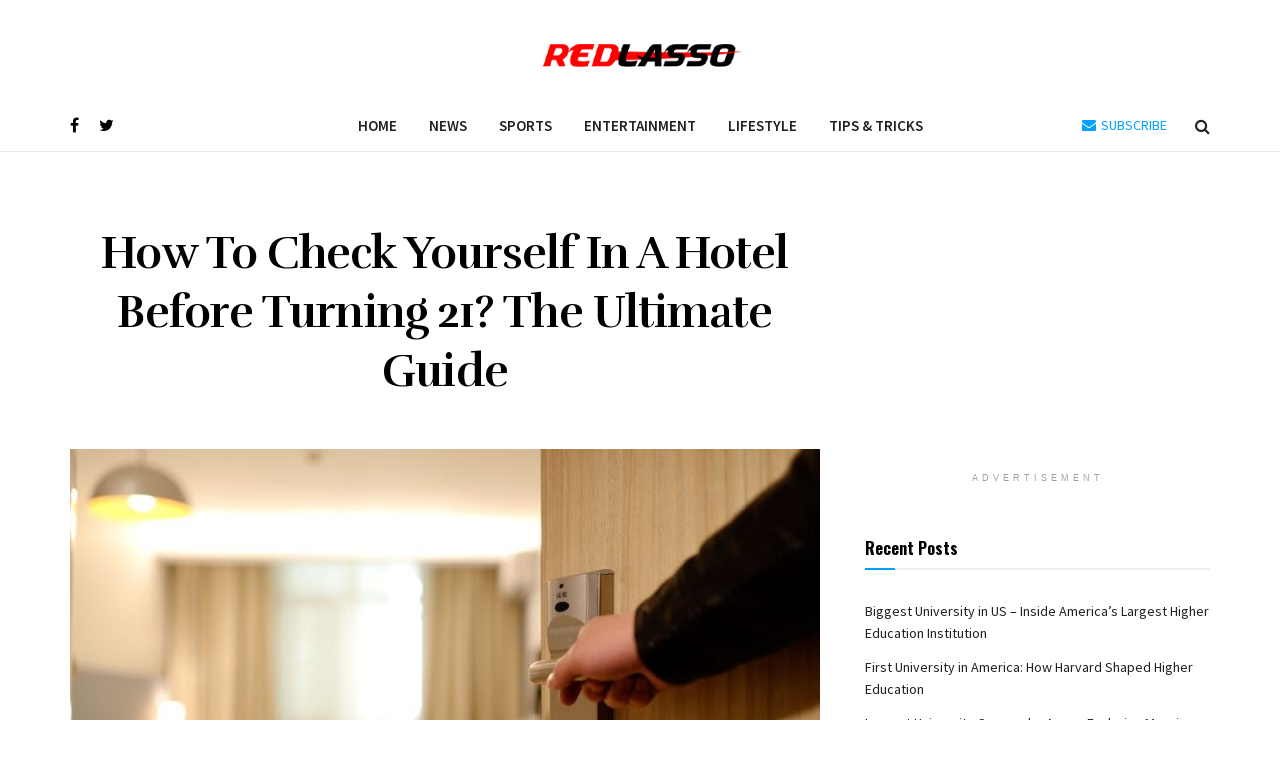

--- FILE ---
content_type: text/html; charset=UTF-8
request_url: https://www.redlasso.com/how-to-check-yourself-in-a-hotel-before-turning-21/
body_size: 25110
content:
<!doctype html>
<!--[if lt IE 7]> <html class="no-js lt-ie9 lt-ie8 lt-ie7" lang="en-US"> <![endif]-->
<!--[if IE 7]>    <html class="no-js lt-ie9 lt-ie8" lang="en-US"> <![endif]-->
<!--[if IE 8]>    <html class="no-js lt-ie9" lang="en-US"> <![endif]-->
<!--[if IE 9]>    <html class="no-js lt-ie10" lang="en-US"> <![endif]-->
<!--[if gt IE 8]><!--> <html class="no-js" lang="en-US"> <!--<![endif]-->
<head>
    <meta http-equiv="Content-Type" content="text/html; charset=UTF-8" />
    <meta name='viewport' content='width=device-width, initial-scale=1, user-scalable=yes' />
    <link rel="profile" href="http://gmpg.org/xfn/11" />
    <link rel="pingback" href="https://www.redlasso.com/xmlrpc.php" />
    <meta name='robots' content='index, follow, max-image-preview:large, max-snippet:-1, max-video-preview:-1' />
<meta property="og:type" content="article">
<meta property="og:title" content="How To Check Yourself In A Hotel Before Turning 21? The Ultimate Guide">
<meta property="og:site_name" content="Red Lasso">
<meta property="og:description" content="When traveling as a young adult under 21, checking into a hotel can be daunting. If you’re trying to figure">
<meta property="og:url" content="https://www.redlasso.com/how-to-check-yourself-in-a-hotel-before-turning-21/">
<meta property="og:locale" content="en_US">
<meta property="og:image" content="https://www.redlasso.com/wp-content/uploads/2023/12/How-To-Check-Yourself-In-A-Hotel-Before-Turning-21.jpg">
<meta property="og:image:height" content="600">
<meta property="og:image:width" content="900">
<meta property="article:published_time" content="2023-12-10T00:00:18+00:00">
<meta property="article:modified_time" content="2023-12-13T06:29:58+00:00">
<meta property="article:section" content="Lifestyle">
<meta name="twitter:card" content="summary_large_image">
<meta name="twitter:title" content="How To Check Yourself In A Hotel Before Turning 21? The Ultimate Guide">
<meta name="twitter:description" content="When traveling as a young adult under 21, checking into a hotel can be daunting. If you’re trying to figure">
<meta name="twitter:url" content="https://www.redlasso.com/how-to-check-yourself-in-a-hotel-before-turning-21/">
<meta name="twitter:site" content="">
<meta name="twitter:image:src" content="https://www.redlasso.com/wp-content/uploads/2023/12/How-To-Check-Yourself-In-A-Hotel-Before-Turning-21.jpg">
<meta name="twitter:image:width" content="900">
<meta name="twitter:image:height" content="600">
			<script type="text/javascript">
			  var jnews_ajax_url = '/?ajax-request=jnews'
			</script>
			<script type="text/javascript">;window.jnews=window.jnews||{},window.jnews.library=window.jnews.library||{},window.jnews.library=function(){"use strict";var e=this;e.win=window,e.doc=document,e.noop=function(){},e.globalBody=e.doc.getElementsByTagName("body")[0],e.globalBody=e.globalBody?e.globalBody:e.doc,e.win.jnewsDataStorage=e.win.jnewsDataStorage||{_storage:new WeakMap,put:function(e,t,n){this._storage.has(e)||this._storage.set(e,new Map),this._storage.get(e).set(t,n)},get:function(e,t){return this._storage.get(e).get(t)},has:function(e,t){return this._storage.has(e)&&this._storage.get(e).has(t)},remove:function(e,t){var n=this._storage.get(e).delete(t);return 0===!this._storage.get(e).size&&this._storage.delete(e),n}},e.windowWidth=function(){return e.win.innerWidth||e.docEl.clientWidth||e.globalBody.clientWidth},e.windowHeight=function(){return e.win.innerHeight||e.docEl.clientHeight||e.globalBody.clientHeight},e.requestAnimationFrame=e.win.requestAnimationFrame||e.win.webkitRequestAnimationFrame||e.win.mozRequestAnimationFrame||e.win.msRequestAnimationFrame||window.oRequestAnimationFrame||function(e){return setTimeout(e,1e3/60)},e.cancelAnimationFrame=e.win.cancelAnimationFrame||e.win.webkitCancelAnimationFrame||e.win.webkitCancelRequestAnimationFrame||e.win.mozCancelAnimationFrame||e.win.msCancelRequestAnimationFrame||e.win.oCancelRequestAnimationFrame||function(e){clearTimeout(e)},e.classListSupport="classList"in document.createElement("_"),e.hasClass=e.classListSupport?function(e,t){return e.classList.contains(t)}:function(e,t){return e.className.indexOf(t)>=0},e.addClass=e.classListSupport?function(t,n){e.hasClass(t,n)||t.classList.add(n)}:function(t,n){e.hasClass(t,n)||(t.className+=" "+n)},e.removeClass=e.classListSupport?function(t,n){e.hasClass(t,n)&&t.classList.remove(n)}:function(t,n){e.hasClass(t,n)&&(t.className=t.className.replace(n,""))},e.objKeys=function(e){var t=[];for(var n in e)Object.prototype.hasOwnProperty.call(e,n)&&t.push(n);return t},e.isObjectSame=function(e,t){var n=!0;return JSON.stringify(e)!==JSON.stringify(t)&&(n=!1),n},e.extend=function(){for(var e,t,n,o=arguments[0]||{},i=1,a=arguments.length;i<a;i++)if(null!==(e=arguments[i]))for(t in e)o!==(n=e[t])&&void 0!==n&&(o[t]=n);return o},e.dataStorage=e.win.jnewsDataStorage,e.isVisible=function(e){return 0!==e.offsetWidth&&0!==e.offsetHeight||e.getBoundingClientRect().length},e.getHeight=function(e){return e.offsetHeight||e.clientHeight||e.getBoundingClientRect().height},e.getWidth=function(e){return e.offsetWidth||e.clientWidth||e.getBoundingClientRect().width},e.supportsPassive=!1;try{var t=Object.defineProperty({},"passive",{get:function(){e.supportsPassive=!0}});"createEvent"in e.doc?e.win.addEventListener("test",null,t):"fireEvent"in e.doc&&e.win.attachEvent("test",null)}catch(e){}e.passiveOption=!!e.supportsPassive&&{passive:!0},e.setStorage=function(e,t){e="jnews-"+e;var n={expired:Math.floor(((new Date).getTime()+432e5)/1e3)};t=Object.assign(n,t);localStorage.setItem(e,JSON.stringify(t))},e.getStorage=function(e){e="jnews-"+e;var t=localStorage.getItem(e);return null!==t&&0<t.length?JSON.parse(localStorage.getItem(e)):{}},e.expiredStorage=function(){var t,n="jnews-";for(var o in localStorage)o.indexOf(n)>-1&&"undefined"!==(t=e.getStorage(o.replace(n,""))).expired&&t.expired<Math.floor((new Date).getTime()/1e3)&&localStorage.removeItem(o)},e.addEvents=function(t,n,o){for(var i in n){var a=["touchstart","touchmove"].indexOf(i)>=0&&!o&&e.passiveOption;"createEvent"in e.doc?t.addEventListener(i,n[i],a):"fireEvent"in e.doc&&t.attachEvent("on"+i,n[i])}},e.removeEvents=function(t,n){for(var o in n)"createEvent"in e.doc?t.removeEventListener(o,n[o]):"fireEvent"in e.doc&&t.detachEvent("on"+o,n[o])},e.triggerEvents=function(t,n,o){var i;o=o||{detail:null};return"createEvent"in e.doc?(!(i=e.doc.createEvent("CustomEvent")||new CustomEvent(n)).initCustomEvent||i.initCustomEvent(n,!0,!1,o),void t.dispatchEvent(i)):"fireEvent"in e.doc?((i=e.doc.createEventObject()).eventType=n,void t.fireEvent("on"+i.eventType,i)):void 0},e.getParents=function(t,n){void 0===n&&(n=e.doc);for(var o=[],i=t.parentNode,a=!1;!a;)if(i){var r=i;r.querySelectorAll(n).length?a=!0:(o.push(r),i=r.parentNode)}else o=[],a=!0;return o},e.forEach=function(e,t,n){for(var o=0,i=e.length;o<i;o++)t.call(n,e[o],o)},e.getText=function(e){return e.innerText||e.textContent},e.setText=function(e,t){var n="object"==typeof t?t.innerText||t.textContent:t;e.innerText&&(e.innerText=n),e.textContent&&(e.textContent=n)},e.httpBuildQuery=function(t){return e.objKeys(t).reduce(function t(n){var o=arguments.length>1&&void 0!==arguments[1]?arguments[1]:null;return function(i,a){var r=n[a];a=encodeURIComponent(a);var s=o?"".concat(o,"[").concat(a,"]"):a;return null==r||"function"==typeof r?(i.push("".concat(s,"=")),i):["number","boolean","string"].includes(typeof r)?(i.push("".concat(s,"=").concat(encodeURIComponent(r))),i):(i.push(e.objKeys(r).reduce(t(r,s),[]).join("&")),i)}}(t),[]).join("&")},e.get=function(t,n,o,i){return o="function"==typeof o?o:e.noop,e.ajax("GET",t,n,o,i)},e.post=function(t,n,o,i){return o="function"==typeof o?o:e.noop,e.ajax("POST",t,n,o,i)},e.ajax=function(t,n,o,i,a){var r=new XMLHttpRequest,s=n,c=e.httpBuildQuery(o);if(t=-1!=["GET","POST"].indexOf(t)?t:"GET",r.open(t,s+("GET"==t?"?"+c:""),!0),"POST"==t&&r.setRequestHeader("Content-type","application/x-www-form-urlencoded"),r.setRequestHeader("X-Requested-With","XMLHttpRequest"),r.onreadystatechange=function(){4===r.readyState&&200<=r.status&&300>r.status&&"function"==typeof i&&i.call(void 0,r.response)},void 0!==a&&!a){return{xhr:r,send:function(){r.send("POST"==t?c:null)}}}return r.send("POST"==t?c:null),{xhr:r}},e.scrollTo=function(t,n,o){function i(e,t,n){this.start=this.position(),this.change=e-this.start,this.currentTime=0,this.increment=20,this.duration=void 0===n?500:n,this.callback=t,this.finish=!1,this.animateScroll()}return Math.easeInOutQuad=function(e,t,n,o){return(e/=o/2)<1?n/2*e*e+t:-n/2*(--e*(e-2)-1)+t},i.prototype.stop=function(){this.finish=!0},i.prototype.move=function(t){e.doc.documentElement.scrollTop=t,e.globalBody.parentNode.scrollTop=t,e.globalBody.scrollTop=t},i.prototype.position=function(){return e.doc.documentElement.scrollTop||e.globalBody.parentNode.scrollTop||e.globalBody.scrollTop},i.prototype.animateScroll=function(){this.currentTime+=this.increment;var t=Math.easeInOutQuad(this.currentTime,this.start,this.change,this.duration);this.move(t),this.currentTime<this.duration&&!this.finish?e.requestAnimationFrame.call(e.win,this.animateScroll.bind(this)):this.callback&&"function"==typeof this.callback&&this.callback()},new i(t,n,o)},e.unwrap=function(t){var n,o=t;e.forEach(t,(function(e,t){n?n+=e:n=e})),o.replaceWith(n)},e.performance={start:function(e){performance.mark(e+"Start")},stop:function(e){performance.mark(e+"End"),performance.measure(e,e+"Start",e+"End")}},e.fps=function(){var t=0,n=0,o=0;!function(){var i=t=0,a=0,r=0,s=document.getElementById("fpsTable"),c=function(t){void 0===document.getElementsByTagName("body")[0]?e.requestAnimationFrame.call(e.win,(function(){c(t)})):document.getElementsByTagName("body")[0].appendChild(t)};null===s&&((s=document.createElement("div")).style.position="fixed",s.style.top="120px",s.style.left="10px",s.style.width="100px",s.style.height="20px",s.style.border="1px solid black",s.style.fontSize="11px",s.style.zIndex="100000",s.style.backgroundColor="white",s.id="fpsTable",c(s));var l=function(){o++,n=Date.now(),(a=(o/(r=(n-t)/1e3)).toPrecision(2))!=i&&(i=a,s.innerHTML=i+"fps"),1<r&&(t=n,o=0),e.requestAnimationFrame.call(e.win,l)};l()}()},e.instr=function(e,t){for(var n=0;n<t.length;n++)if(-1!==e.toLowerCase().indexOf(t[n].toLowerCase()))return!0},e.winLoad=function(t,n){function o(o){if("complete"===e.doc.readyState||"interactive"===e.doc.readyState)return!o||n?setTimeout(t,n||1):t(o),1}o()||e.addEvents(e.win,{load:o})},e.docReady=function(t,n){function o(o){if("complete"===e.doc.readyState||"interactive"===e.doc.readyState)return!o||n?setTimeout(t,n||1):t(o),1}o()||e.addEvents(e.doc,{DOMContentLoaded:o})},e.fireOnce=function(){e.docReady((function(){e.assets=e.assets||[],e.assets.length&&(e.boot(),e.load_assets())}),50)},e.boot=function(){e.length&&e.doc.querySelectorAll("style[media]").forEach((function(e){"not all"==e.getAttribute("media")&&e.removeAttribute("media")}))},e.create_js=function(t,n){var o=e.doc.createElement("script");switch(o.setAttribute("src",t),n){case"defer":o.setAttribute("defer",!0);break;case"async":o.setAttribute("async",!0);break;case"deferasync":o.setAttribute("defer",!0),o.setAttribute("async",!0)}e.globalBody.appendChild(o)},e.load_assets=function(){"object"==typeof e.assets&&e.forEach(e.assets.slice(0),(function(t,n){var o="";t.defer&&(o+="defer"),t.async&&(o+="async"),e.create_js(t.url,o);var i=e.assets.indexOf(t);i>-1&&e.assets.splice(i,1)})),e.assets=jnewsoption.au_scripts=window.jnewsads=[]},e.setCookie=function(e,t,n){var o="";if(n){var i=new Date;i.setTime(i.getTime()+24*n*60*60*1e3),o="; expires="+i.toUTCString()}document.cookie=e+"="+(t||"")+o+"; path=/"},e.getCookie=function(e){for(var t=e+"=",n=document.cookie.split(";"),o=0;o<n.length;o++){for(var i=n[o];" "==i.charAt(0);)i=i.substring(1,i.length);if(0==i.indexOf(t))return i.substring(t.length,i.length)}return null},e.eraseCookie=function(e){document.cookie=e+"=; Path=/; Expires=Thu, 01 Jan 1970 00:00:01 GMT;"},e.docReady((function(){e.globalBody=e.globalBody==e.doc?e.doc.getElementsByTagName("body")[0]:e.globalBody,e.globalBody=e.globalBody?e.globalBody:e.doc})),e.winLoad((function(){e.winLoad((function(){var t=!1;if(void 0!==window.jnewsadmin)if(void 0!==window.file_version_checker){var n=e.objKeys(window.file_version_checker);n.length?n.forEach((function(e){t||"10.0.4"===window.file_version_checker[e]||(t=!0)})):t=!0}else t=!0;t&&(window.jnewsHelper.getMessage(),window.jnewsHelper.getNotice())}),2500)}))},window.jnews.library=new window.jnews.library;</script><script type="module">;/*! instant.page v5.1.1 - (C) 2019-2020 Alexandre Dieulot - https://instant.page/license */
let t,e;const n=new Set,o=document.createElement("link"),i=o.relList&&o.relList.supports&&o.relList.supports("prefetch")&&window.IntersectionObserver&&"isIntersecting"in IntersectionObserverEntry.prototype,s="instantAllowQueryString"in document.body.dataset,a="instantAllowExternalLinks"in document.body.dataset,r="instantWhitelist"in document.body.dataset,c="instantMousedownShortcut"in document.body.dataset,d=1111;let l=65,u=!1,f=!1,m=!1;if("instantIntensity"in document.body.dataset){const t=document.body.dataset.instantIntensity;if("mousedown"==t.substr(0,"mousedown".length))u=!0,"mousedown-only"==t&&(f=!0);else if("viewport"==t.substr(0,"viewport".length))navigator.connection&&(navigator.connection.saveData||navigator.connection.effectiveType&&navigator.connection.effectiveType.includes("2g"))||("viewport"==t?document.documentElement.clientWidth*document.documentElement.clientHeight<45e4&&(m=!0):"viewport-all"==t&&(m=!0));else{const e=parseInt(t);isNaN(e)||(l=e)}}if(i){const n={capture:!0,passive:!0};if(f||document.addEventListener("touchstart",(function(t){e=performance.now();const n=t.target.closest("a");h(n)&&v(n.href)}),n),u?c||document.addEventListener("mousedown",(function(t){const e=t.target.closest("a");h(e)&&v(e.href)}),n):document.addEventListener("mouseover",(function(n){if(performance.now()-e<d)return;if(!("closest"in n.target))return;const o=n.target.closest("a");h(o)&&(o.addEventListener("mouseout",p,{passive:!0}),t=setTimeout((()=>{v(o.href),t=void 0}),l))}),n),c&&document.addEventListener("mousedown",(function(t){if(performance.now()-e<d)return;const n=t.target.closest("a");if(t.which>1||t.metaKey||t.ctrlKey)return;if(!n)return;n.addEventListener("click",(function(t){1337!=t.detail&&t.preventDefault()}),{capture:!0,passive:!1,once:!0});const o=new MouseEvent("click",{view:window,bubbles:!0,cancelable:!1,detail:1337});n.dispatchEvent(o)}),n),m){let t;(t=window.requestIdleCallback?t=>{requestIdleCallback(t,{timeout:1500})}:t=>{t()})((()=>{const t=new IntersectionObserver((e=>{e.forEach((e=>{if(e.isIntersecting){const n=e.target;t.unobserve(n),v(n.href)}}))}));document.querySelectorAll("a").forEach((e=>{h(e)&&t.observe(e)}))}))}}function p(e){e.relatedTarget&&e.target.closest("a")==e.relatedTarget.closest("a")||t&&(clearTimeout(t),t=void 0)}function h(t){if(t&&t.href&&(!r||"instant"in t.dataset)&&(a||t.origin==location.origin||"instant"in t.dataset)&&["http:","https:"].includes(t.protocol)&&("http:"!=t.protocol||"https:"!=location.protocol)&&(s||!t.search||"instant"in t.dataset)&&!(t.hash&&t.pathname+t.search==location.pathname+location.search||"noInstant"in t.dataset))return!0}function v(t){if(n.has(t))return;const e=document.createElement("link");e.rel="prefetch",e.href=t,document.head.appendChild(e),n.add(t)}</script>
	<!-- This site is optimized with the Yoast SEO plugin v26.5 - https://yoast.com/wordpress/plugins/seo/ -->
	<title>How To Check Yourself In A Hotel Before Turning 21? The Ultimate Guide - Red Lasso</title>
<link data-rocket-prefetch href="https://fonts.googleapis.com" rel="dns-prefetch">
<link data-rocket-prefetch href="https://www.googletagmanager.com" rel="dns-prefetch">
<link data-rocket-prefetch href="https://pagead2.googlesyndication.com" rel="dns-prefetch"><link rel="preload" data-rocket-preload as="image" href="https://www.redlasso.com/wp-content/themes/jnews/assets/dist/image/preloader.gif" fetchpriority="high">
	<meta name="description" content="When traveling as a young adult under 21, checking into a hotel can be daunting. If you’re trying to figure out how to check yourself in..." />
	<link rel="canonical" href="https://www.redlasso.com/how-to-check-yourself-in-a-hotel-before-turning-21/" />
	<meta property="og:locale" content="en_US" />
	<meta property="og:type" content="article" />
	<meta property="og:title" content="How To Check Yourself In A Hotel Before Turning 21? The Ultimate Guide - Red Lasso" />
	<meta property="og:description" content="When traveling as a young adult under 21, checking into a hotel can be daunting. If you’re trying to figure out how to check yourself in..." />
	<meta property="og:url" content="https://www.redlasso.com/how-to-check-yourself-in-a-hotel-before-turning-21/" />
	<meta property="og:site_name" content="Red Lasso" />
	<meta property="article:published_time" content="2023-12-10T00:00:18+00:00" />
	<meta property="article:modified_time" content="2023-12-13T06:29:58+00:00" />
	<meta property="og:image" content="https://www.redlasso.com/wp-content/uploads/2023/12/How-To-Check-Yourself-In-A-Hotel-Before-Turning-21.jpg" />
	<meta property="og:image:width" content="900" />
	<meta property="og:image:height" content="600" />
	<meta property="og:image:type" content="image/jpeg" />
	<meta name="author" content="Author" />
	<meta name="twitter:card" content="summary_large_image" />
	<meta name="twitter:label1" content="Written by" />
	<meta name="twitter:data1" content="Author" />
	<meta name="twitter:label2" content="Est. reading time" />
	<meta name="twitter:data2" content="5 minutes" />
	<script type="application/ld+json" class="yoast-schema-graph">{"@context":"https://schema.org","@graph":[{"@type":"Article","@id":"https://www.redlasso.com/how-to-check-yourself-in-a-hotel-before-turning-21/#article","isPartOf":{"@id":"https://www.redlasso.com/how-to-check-yourself-in-a-hotel-before-turning-21/"},"author":{"name":"Author","@id":"https://www.redlasso.com/#/schema/person/fc588857e25e3a91b06c3dcb44408113"},"headline":"How To Check Yourself In A Hotel Before Turning 21? The Ultimate Guide","datePublished":"2023-12-10T00:00:18+00:00","dateModified":"2023-12-13T06:29:58+00:00","mainEntityOfPage":{"@id":"https://www.redlasso.com/how-to-check-yourself-in-a-hotel-before-turning-21/"},"wordCount":1105,"publisher":{"@id":"https://www.redlasso.com/#organization"},"image":{"@id":"https://www.redlasso.com/how-to-check-yourself-in-a-hotel-before-turning-21/#primaryimage"},"thumbnailUrl":"https://www.redlasso.com/wp-content/uploads/2023/12/How-To-Check-Yourself-In-A-Hotel-Before-Turning-21.jpg","articleSection":["Lifestyle"],"inLanguage":"en-US"},{"@type":"WebPage","@id":"https://www.redlasso.com/how-to-check-yourself-in-a-hotel-before-turning-21/","url":"https://www.redlasso.com/how-to-check-yourself-in-a-hotel-before-turning-21/","name":"How To Check Yourself In A Hotel Before Turning 21? The Ultimate Guide - Red Lasso","isPartOf":{"@id":"https://www.redlasso.com/#website"},"primaryImageOfPage":{"@id":"https://www.redlasso.com/how-to-check-yourself-in-a-hotel-before-turning-21/#primaryimage"},"image":{"@id":"https://www.redlasso.com/how-to-check-yourself-in-a-hotel-before-turning-21/#primaryimage"},"thumbnailUrl":"https://www.redlasso.com/wp-content/uploads/2023/12/How-To-Check-Yourself-In-A-Hotel-Before-Turning-21.jpg","datePublished":"2023-12-10T00:00:18+00:00","dateModified":"2023-12-13T06:29:58+00:00","description":"When traveling as a young adult under 21, checking into a hotel can be daunting. If you’re trying to figure out how to check yourself in...","breadcrumb":{"@id":"https://www.redlasso.com/how-to-check-yourself-in-a-hotel-before-turning-21/#breadcrumb"},"inLanguage":"en-US","potentialAction":[{"@type":"ReadAction","target":["https://www.redlasso.com/how-to-check-yourself-in-a-hotel-before-turning-21/"]}]},{"@type":"ImageObject","inLanguage":"en-US","@id":"https://www.redlasso.com/how-to-check-yourself-in-a-hotel-before-turning-21/#primaryimage","url":"https://www.redlasso.com/wp-content/uploads/2023/12/How-To-Check-Yourself-In-A-Hotel-Before-Turning-21.jpg","contentUrl":"https://www.redlasso.com/wp-content/uploads/2023/12/How-To-Check-Yourself-In-A-Hotel-Before-Turning-21.jpg","width":900,"height":600,"caption":"How To Check Yourself In A Hotel Before Turning 21"},{"@type":"BreadcrumbList","@id":"https://www.redlasso.com/how-to-check-yourself-in-a-hotel-before-turning-21/#breadcrumb","itemListElement":[{"@type":"ListItem","position":1,"name":"Home","item":"https://www.redlasso.com/"},{"@type":"ListItem","position":2,"name":"How To Check Yourself In A Hotel Before Turning 21? The Ultimate Guide"}]},{"@type":"WebSite","@id":"https://www.redlasso.com/#website","url":"https://www.redlasso.com/","name":"Red Lasso","description":"A Lifestyle, Entertainment And Sports Magazine","publisher":{"@id":"https://www.redlasso.com/#organization"},"potentialAction":[{"@type":"SearchAction","target":{"@type":"EntryPoint","urlTemplate":"https://www.redlasso.com/?s={search_term_string}"},"query-input":{"@type":"PropertyValueSpecification","valueRequired":true,"valueName":"search_term_string"}}],"inLanguage":"en-US"},{"@type":"Organization","@id":"https://www.redlasso.com/#organization","name":"Red Lasso","url":"https://www.redlasso.com/","logo":{"@type":"ImageObject","inLanguage":"en-US","@id":"https://www.redlasso.com/#/schema/logo/image/","url":"https://www.redlasso.com/wp-content/uploads/2020/02/Red-lasso-1.png","contentUrl":"https://www.redlasso.com/wp-content/uploads/2020/02/Red-lasso-1.png","width":380,"height":70,"caption":"Red Lasso"},"image":{"@id":"https://www.redlasso.com/#/schema/logo/image/"}},{"@type":"Person","@id":"https://www.redlasso.com/#/schema/person/fc588857e25e3a91b06c3dcb44408113","name":"Author","image":{"@type":"ImageObject","inLanguage":"en-US","@id":"https://www.redlasso.com/#/schema/person/image/","url":"https://secure.gravatar.com/avatar/90b8f1d6bd3ed865856cbd977f69f110713781cb3571706ec1c074af3cd9b72e?s=96&d=mm&r=g","contentUrl":"https://secure.gravatar.com/avatar/90b8f1d6bd3ed865856cbd977f69f110713781cb3571706ec1c074af3cd9b72e?s=96&d=mm&r=g","caption":"Author"},"url":"https://www.redlasso.com/author/redlasso_3m7q50/"}]}</script>
	<!-- / Yoast SEO plugin. -->


<link rel='dns-prefetch' href='//www.redlasso.com' />
<link rel='dns-prefetch' href='//fonts.googleapis.com' />
<link rel='preconnect' href='https://fonts.gstatic.com' />
<link rel="alternate" type="application/rss+xml" title="Red Lasso &raquo; Feed" href="https://www.redlasso.com/feed/" />
<link rel="alternate" type="application/rss+xml" title="Red Lasso &raquo; Comments Feed" href="https://www.redlasso.com/comments/feed/" />
<link rel="alternate" title="oEmbed (JSON)" type="application/json+oembed" href="https://www.redlasso.com/wp-json/oembed/1.0/embed?url=https%3A%2F%2Fwww.redlasso.com%2Fhow-to-check-yourself-in-a-hotel-before-turning-21%2F" />
<link rel="alternate" title="oEmbed (XML)" type="text/xml+oembed" href="https://www.redlasso.com/wp-json/oembed/1.0/embed?url=https%3A%2F%2Fwww.redlasso.com%2Fhow-to-check-yourself-in-a-hotel-before-turning-21%2F&#038;format=xml" />
<style id='wp-img-auto-sizes-contain-inline-css' type='text/css'>
img:is([sizes=auto i],[sizes^="auto," i]){contain-intrinsic-size:3000px 1500px}
/*# sourceURL=wp-img-auto-sizes-contain-inline-css */
</style>
<style id='wp-emoji-styles-inline-css' type='text/css'>

	img.wp-smiley, img.emoji {
		display: inline !important;
		border: none !important;
		box-shadow: none !important;
		height: 1em !important;
		width: 1em !important;
		margin: 0 0.07em !important;
		vertical-align: -0.1em !important;
		background: none !important;
		padding: 0 !important;
	}
/*# sourceURL=wp-emoji-styles-inline-css */
</style>
<style id='wp-block-library-inline-css' type='text/css'>
:root{--wp-block-synced-color:#7a00df;--wp-block-synced-color--rgb:122,0,223;--wp-bound-block-color:var(--wp-block-synced-color);--wp-editor-canvas-background:#ddd;--wp-admin-theme-color:#007cba;--wp-admin-theme-color--rgb:0,124,186;--wp-admin-theme-color-darker-10:#006ba1;--wp-admin-theme-color-darker-10--rgb:0,107,160.5;--wp-admin-theme-color-darker-20:#005a87;--wp-admin-theme-color-darker-20--rgb:0,90,135;--wp-admin-border-width-focus:2px}@media (min-resolution:192dpi){:root{--wp-admin-border-width-focus:1.5px}}.wp-element-button{cursor:pointer}:root .has-very-light-gray-background-color{background-color:#eee}:root .has-very-dark-gray-background-color{background-color:#313131}:root .has-very-light-gray-color{color:#eee}:root .has-very-dark-gray-color{color:#313131}:root .has-vivid-green-cyan-to-vivid-cyan-blue-gradient-background{background:linear-gradient(135deg,#00d084,#0693e3)}:root .has-purple-crush-gradient-background{background:linear-gradient(135deg,#34e2e4,#4721fb 50%,#ab1dfe)}:root .has-hazy-dawn-gradient-background{background:linear-gradient(135deg,#faaca8,#dad0ec)}:root .has-subdued-olive-gradient-background{background:linear-gradient(135deg,#fafae1,#67a671)}:root .has-atomic-cream-gradient-background{background:linear-gradient(135deg,#fdd79a,#004a59)}:root .has-nightshade-gradient-background{background:linear-gradient(135deg,#330968,#31cdcf)}:root .has-midnight-gradient-background{background:linear-gradient(135deg,#020381,#2874fc)}:root{--wp--preset--font-size--normal:16px;--wp--preset--font-size--huge:42px}.has-regular-font-size{font-size:1em}.has-larger-font-size{font-size:2.625em}.has-normal-font-size{font-size:var(--wp--preset--font-size--normal)}.has-huge-font-size{font-size:var(--wp--preset--font-size--huge)}.has-text-align-center{text-align:center}.has-text-align-left{text-align:left}.has-text-align-right{text-align:right}.has-fit-text{white-space:nowrap!important}#end-resizable-editor-section{display:none}.aligncenter{clear:both}.items-justified-left{justify-content:flex-start}.items-justified-center{justify-content:center}.items-justified-right{justify-content:flex-end}.items-justified-space-between{justify-content:space-between}.screen-reader-text{border:0;clip-path:inset(50%);height:1px;margin:-1px;overflow:hidden;padding:0;position:absolute;width:1px;word-wrap:normal!important}.screen-reader-text:focus{background-color:#ddd;clip-path:none;color:#444;display:block;font-size:1em;height:auto;left:5px;line-height:normal;padding:15px 23px 14px;text-decoration:none;top:5px;width:auto;z-index:100000}html :where(.has-border-color){border-style:solid}html :where([style*=border-top-color]){border-top-style:solid}html :where([style*=border-right-color]){border-right-style:solid}html :where([style*=border-bottom-color]){border-bottom-style:solid}html :where([style*=border-left-color]){border-left-style:solid}html :where([style*=border-width]){border-style:solid}html :where([style*=border-top-width]){border-top-style:solid}html :where([style*=border-right-width]){border-right-style:solid}html :where([style*=border-bottom-width]){border-bottom-style:solid}html :where([style*=border-left-width]){border-left-style:solid}html :where(img[class*=wp-image-]){height:auto;max-width:100%}:where(figure){margin:0 0 1em}html :where(.is-position-sticky){--wp-admin--admin-bar--position-offset:var(--wp-admin--admin-bar--height,0px)}@media screen and (max-width:600px){html :where(.is-position-sticky){--wp-admin--admin-bar--position-offset:0px}}

/*# sourceURL=wp-block-library-inline-css */
</style><style id='wp-block-heading-inline-css' type='text/css'>
h1:where(.wp-block-heading).has-background,h2:where(.wp-block-heading).has-background,h3:where(.wp-block-heading).has-background,h4:where(.wp-block-heading).has-background,h5:where(.wp-block-heading).has-background,h6:where(.wp-block-heading).has-background{padding:1.25em 2.375em}h1.has-text-align-left[style*=writing-mode]:where([style*=vertical-lr]),h1.has-text-align-right[style*=writing-mode]:where([style*=vertical-rl]),h2.has-text-align-left[style*=writing-mode]:where([style*=vertical-lr]),h2.has-text-align-right[style*=writing-mode]:where([style*=vertical-rl]),h3.has-text-align-left[style*=writing-mode]:where([style*=vertical-lr]),h3.has-text-align-right[style*=writing-mode]:where([style*=vertical-rl]),h4.has-text-align-left[style*=writing-mode]:where([style*=vertical-lr]),h4.has-text-align-right[style*=writing-mode]:where([style*=vertical-rl]),h5.has-text-align-left[style*=writing-mode]:where([style*=vertical-lr]),h5.has-text-align-right[style*=writing-mode]:where([style*=vertical-rl]),h6.has-text-align-left[style*=writing-mode]:where([style*=vertical-lr]),h6.has-text-align-right[style*=writing-mode]:where([style*=vertical-rl]){rotate:180deg}
/*# sourceURL=https://www.redlasso.com/wp-includes/blocks/heading/style.min.css */
</style>
<style id='wp-block-paragraph-inline-css' type='text/css'>
.is-small-text{font-size:.875em}.is-regular-text{font-size:1em}.is-large-text{font-size:2.25em}.is-larger-text{font-size:3em}.has-drop-cap:not(:focus):first-letter{float:left;font-size:8.4em;font-style:normal;font-weight:100;line-height:.68;margin:.05em .1em 0 0;text-transform:uppercase}body.rtl .has-drop-cap:not(:focus):first-letter{float:none;margin-left:.1em}p.has-drop-cap.has-background{overflow:hidden}:root :where(p.has-background){padding:1.25em 2.375em}:where(p.has-text-color:not(.has-link-color)) a{color:inherit}p.has-text-align-left[style*="writing-mode:vertical-lr"],p.has-text-align-right[style*="writing-mode:vertical-rl"]{rotate:180deg}
/*# sourceURL=https://www.redlasso.com/wp-includes/blocks/paragraph/style.min.css */
</style>
<style id='global-styles-inline-css' type='text/css'>
:root{--wp--preset--aspect-ratio--square: 1;--wp--preset--aspect-ratio--4-3: 4/3;--wp--preset--aspect-ratio--3-4: 3/4;--wp--preset--aspect-ratio--3-2: 3/2;--wp--preset--aspect-ratio--2-3: 2/3;--wp--preset--aspect-ratio--16-9: 16/9;--wp--preset--aspect-ratio--9-16: 9/16;--wp--preset--color--black: #000000;--wp--preset--color--cyan-bluish-gray: #abb8c3;--wp--preset--color--white: #ffffff;--wp--preset--color--pale-pink: #f78da7;--wp--preset--color--vivid-red: #cf2e2e;--wp--preset--color--luminous-vivid-orange: #ff6900;--wp--preset--color--luminous-vivid-amber: #fcb900;--wp--preset--color--light-green-cyan: #7bdcb5;--wp--preset--color--vivid-green-cyan: #00d084;--wp--preset--color--pale-cyan-blue: #8ed1fc;--wp--preset--color--vivid-cyan-blue: #0693e3;--wp--preset--color--vivid-purple: #9b51e0;--wp--preset--gradient--vivid-cyan-blue-to-vivid-purple: linear-gradient(135deg,rgb(6,147,227) 0%,rgb(155,81,224) 100%);--wp--preset--gradient--light-green-cyan-to-vivid-green-cyan: linear-gradient(135deg,rgb(122,220,180) 0%,rgb(0,208,130) 100%);--wp--preset--gradient--luminous-vivid-amber-to-luminous-vivid-orange: linear-gradient(135deg,rgb(252,185,0) 0%,rgb(255,105,0) 100%);--wp--preset--gradient--luminous-vivid-orange-to-vivid-red: linear-gradient(135deg,rgb(255,105,0) 0%,rgb(207,46,46) 100%);--wp--preset--gradient--very-light-gray-to-cyan-bluish-gray: linear-gradient(135deg,rgb(238,238,238) 0%,rgb(169,184,195) 100%);--wp--preset--gradient--cool-to-warm-spectrum: linear-gradient(135deg,rgb(74,234,220) 0%,rgb(151,120,209) 20%,rgb(207,42,186) 40%,rgb(238,44,130) 60%,rgb(251,105,98) 80%,rgb(254,248,76) 100%);--wp--preset--gradient--blush-light-purple: linear-gradient(135deg,rgb(255,206,236) 0%,rgb(152,150,240) 100%);--wp--preset--gradient--blush-bordeaux: linear-gradient(135deg,rgb(254,205,165) 0%,rgb(254,45,45) 50%,rgb(107,0,62) 100%);--wp--preset--gradient--luminous-dusk: linear-gradient(135deg,rgb(255,203,112) 0%,rgb(199,81,192) 50%,rgb(65,88,208) 100%);--wp--preset--gradient--pale-ocean: linear-gradient(135deg,rgb(255,245,203) 0%,rgb(182,227,212) 50%,rgb(51,167,181) 100%);--wp--preset--gradient--electric-grass: linear-gradient(135deg,rgb(202,248,128) 0%,rgb(113,206,126) 100%);--wp--preset--gradient--midnight: linear-gradient(135deg,rgb(2,3,129) 0%,rgb(40,116,252) 100%);--wp--preset--font-size--small: 13px;--wp--preset--font-size--medium: 20px;--wp--preset--font-size--large: 36px;--wp--preset--font-size--x-large: 42px;--wp--preset--spacing--20: 0.44rem;--wp--preset--spacing--30: 0.67rem;--wp--preset--spacing--40: 1rem;--wp--preset--spacing--50: 1.5rem;--wp--preset--spacing--60: 2.25rem;--wp--preset--spacing--70: 3.38rem;--wp--preset--spacing--80: 5.06rem;--wp--preset--shadow--natural: 6px 6px 9px rgba(0, 0, 0, 0.2);--wp--preset--shadow--deep: 12px 12px 50px rgba(0, 0, 0, 0.4);--wp--preset--shadow--sharp: 6px 6px 0px rgba(0, 0, 0, 0.2);--wp--preset--shadow--outlined: 6px 6px 0px -3px rgb(255, 255, 255), 6px 6px rgb(0, 0, 0);--wp--preset--shadow--crisp: 6px 6px 0px rgb(0, 0, 0);}:where(.is-layout-flex){gap: 0.5em;}:where(.is-layout-grid){gap: 0.5em;}body .is-layout-flex{display: flex;}.is-layout-flex{flex-wrap: wrap;align-items: center;}.is-layout-flex > :is(*, div){margin: 0;}body .is-layout-grid{display: grid;}.is-layout-grid > :is(*, div){margin: 0;}:where(.wp-block-columns.is-layout-flex){gap: 2em;}:where(.wp-block-columns.is-layout-grid){gap: 2em;}:where(.wp-block-post-template.is-layout-flex){gap: 1.25em;}:where(.wp-block-post-template.is-layout-grid){gap: 1.25em;}.has-black-color{color: var(--wp--preset--color--black) !important;}.has-cyan-bluish-gray-color{color: var(--wp--preset--color--cyan-bluish-gray) !important;}.has-white-color{color: var(--wp--preset--color--white) !important;}.has-pale-pink-color{color: var(--wp--preset--color--pale-pink) !important;}.has-vivid-red-color{color: var(--wp--preset--color--vivid-red) !important;}.has-luminous-vivid-orange-color{color: var(--wp--preset--color--luminous-vivid-orange) !important;}.has-luminous-vivid-amber-color{color: var(--wp--preset--color--luminous-vivid-amber) !important;}.has-light-green-cyan-color{color: var(--wp--preset--color--light-green-cyan) !important;}.has-vivid-green-cyan-color{color: var(--wp--preset--color--vivid-green-cyan) !important;}.has-pale-cyan-blue-color{color: var(--wp--preset--color--pale-cyan-blue) !important;}.has-vivid-cyan-blue-color{color: var(--wp--preset--color--vivid-cyan-blue) !important;}.has-vivid-purple-color{color: var(--wp--preset--color--vivid-purple) !important;}.has-black-background-color{background-color: var(--wp--preset--color--black) !important;}.has-cyan-bluish-gray-background-color{background-color: var(--wp--preset--color--cyan-bluish-gray) !important;}.has-white-background-color{background-color: var(--wp--preset--color--white) !important;}.has-pale-pink-background-color{background-color: var(--wp--preset--color--pale-pink) !important;}.has-vivid-red-background-color{background-color: var(--wp--preset--color--vivid-red) !important;}.has-luminous-vivid-orange-background-color{background-color: var(--wp--preset--color--luminous-vivid-orange) !important;}.has-luminous-vivid-amber-background-color{background-color: var(--wp--preset--color--luminous-vivid-amber) !important;}.has-light-green-cyan-background-color{background-color: var(--wp--preset--color--light-green-cyan) !important;}.has-vivid-green-cyan-background-color{background-color: var(--wp--preset--color--vivid-green-cyan) !important;}.has-pale-cyan-blue-background-color{background-color: var(--wp--preset--color--pale-cyan-blue) !important;}.has-vivid-cyan-blue-background-color{background-color: var(--wp--preset--color--vivid-cyan-blue) !important;}.has-vivid-purple-background-color{background-color: var(--wp--preset--color--vivid-purple) !important;}.has-black-border-color{border-color: var(--wp--preset--color--black) !important;}.has-cyan-bluish-gray-border-color{border-color: var(--wp--preset--color--cyan-bluish-gray) !important;}.has-white-border-color{border-color: var(--wp--preset--color--white) !important;}.has-pale-pink-border-color{border-color: var(--wp--preset--color--pale-pink) !important;}.has-vivid-red-border-color{border-color: var(--wp--preset--color--vivid-red) !important;}.has-luminous-vivid-orange-border-color{border-color: var(--wp--preset--color--luminous-vivid-orange) !important;}.has-luminous-vivid-amber-border-color{border-color: var(--wp--preset--color--luminous-vivid-amber) !important;}.has-light-green-cyan-border-color{border-color: var(--wp--preset--color--light-green-cyan) !important;}.has-vivid-green-cyan-border-color{border-color: var(--wp--preset--color--vivid-green-cyan) !important;}.has-pale-cyan-blue-border-color{border-color: var(--wp--preset--color--pale-cyan-blue) !important;}.has-vivid-cyan-blue-border-color{border-color: var(--wp--preset--color--vivid-cyan-blue) !important;}.has-vivid-purple-border-color{border-color: var(--wp--preset--color--vivid-purple) !important;}.has-vivid-cyan-blue-to-vivid-purple-gradient-background{background: var(--wp--preset--gradient--vivid-cyan-blue-to-vivid-purple) !important;}.has-light-green-cyan-to-vivid-green-cyan-gradient-background{background: var(--wp--preset--gradient--light-green-cyan-to-vivid-green-cyan) !important;}.has-luminous-vivid-amber-to-luminous-vivid-orange-gradient-background{background: var(--wp--preset--gradient--luminous-vivid-amber-to-luminous-vivid-orange) !important;}.has-luminous-vivid-orange-to-vivid-red-gradient-background{background: var(--wp--preset--gradient--luminous-vivid-orange-to-vivid-red) !important;}.has-very-light-gray-to-cyan-bluish-gray-gradient-background{background: var(--wp--preset--gradient--very-light-gray-to-cyan-bluish-gray) !important;}.has-cool-to-warm-spectrum-gradient-background{background: var(--wp--preset--gradient--cool-to-warm-spectrum) !important;}.has-blush-light-purple-gradient-background{background: var(--wp--preset--gradient--blush-light-purple) !important;}.has-blush-bordeaux-gradient-background{background: var(--wp--preset--gradient--blush-bordeaux) !important;}.has-luminous-dusk-gradient-background{background: var(--wp--preset--gradient--luminous-dusk) !important;}.has-pale-ocean-gradient-background{background: var(--wp--preset--gradient--pale-ocean) !important;}.has-electric-grass-gradient-background{background: var(--wp--preset--gradient--electric-grass) !important;}.has-midnight-gradient-background{background: var(--wp--preset--gradient--midnight) !important;}.has-small-font-size{font-size: var(--wp--preset--font-size--small) !important;}.has-medium-font-size{font-size: var(--wp--preset--font-size--medium) !important;}.has-large-font-size{font-size: var(--wp--preset--font-size--large) !important;}.has-x-large-font-size{font-size: var(--wp--preset--font-size--x-large) !important;}
/*# sourceURL=global-styles-inline-css */
</style>

<style id='classic-theme-styles-inline-css' type='text/css'>
/*! This file is auto-generated */
.wp-block-button__link{color:#fff;background-color:#32373c;border-radius:9999px;box-shadow:none;text-decoration:none;padding:calc(.667em + 2px) calc(1.333em + 2px);font-size:1.125em}.wp-block-file__button{background:#32373c;color:#fff;text-decoration:none}
/*# sourceURL=/wp-includes/css/classic-themes.min.css */
</style>
<link rel='stylesheet' id='js_composer_front-css' href='https://www.redlasso.com/wp-content/plugins/js_composer/assets/css/js_composer.min.css?ver=6.13.0' type='text/css' media='all' />
<link rel='stylesheet' id='jeg_customizer_font-css' href='//fonts.googleapis.com/css?family=Source+Sans+Pro%3Aregular%2C600%2C700%7COswald%3A700%7CRufina%3Aregular%2C700%7CLora%3Areguler%7CPoppins%3A600&#038;display=swap&#038;ver=1.3.0' type='text/css' media='all' />
<link rel='stylesheet' id='jnews-frontend-css' href='https://www.redlasso.com/wp-content/themes/jnews/assets/dist/frontend.min.css?ver=11.0.9' type='text/css' media='all' />
<link rel='stylesheet' id='jnews-js-composer-css' href='https://www.redlasso.com/wp-content/themes/jnews/assets/css/js-composer-frontend.css?ver=11.0.9' type='text/css' media='all' />
<link rel='stylesheet' id='jnews-style-css' href='https://www.redlasso.com/wp-content/themes/jnews/style.css?ver=11.0.9' type='text/css' media='all' />
<link rel='stylesheet' id='jnews-darkmode-css' href='https://www.redlasso.com/wp-content/themes/jnews/assets/css/darkmode.css?ver=11.0.9' type='text/css' media='all' />
<link rel='stylesheet' id='jnews-scheme-css' href='https://www.redlasso.com/wp-content/themes/jnews/data/import/popnews/scheme.css?ver=11.0.9' type='text/css' media='all' />
<link rel='stylesheet' id='jnews-social-login-style-css' href='https://www.redlasso.com/wp-content/plugins/jnews-social-login/assets/css/plugin.css?ver=11.0.1' type='text/css' media='all' />
<link rel='stylesheet' id='jnews-select-share-css' href='https://www.redlasso.com/wp-content/plugins/jnews-social-share/assets/css/plugin.css' type='text/css' media='all' />
<script type="text/javascript" src="https://www.redlasso.com/wp-includes/js/jquery/jquery.min.js?ver=3.7.1" id="jquery-core-js"></script>
<script type="text/javascript" src="https://www.redlasso.com/wp-includes/js/jquery/jquery-migrate.min.js?ver=3.4.1" id="jquery-migrate-js"></script>
<link rel="https://api.w.org/" href="https://www.redlasso.com/wp-json/" /><link rel="alternate" title="JSON" type="application/json" href="https://www.redlasso.com/wp-json/wp/v2/posts/7979" /><link rel="EditURI" type="application/rsd+xml" title="RSD" href="https://www.redlasso.com/xmlrpc.php?rsd" />
<link rel='shortlink' href='https://www.redlasso.com/?p=7979' />
<!-- Global site tag (gtag.js) - Google Analytics -->
<script async src="https://www.googletagmanager.com/gtag/js?id=UA-140016743-4"></script>
<script>
  window.dataLayer = window.dataLayer || [];
  function gtag(){dataLayer.push(arguments);}
  gtag('js', new Date());

  gtag('config', 'UA-140016743-4');
</script>
<script async src="https://pagead2.googlesyndication.com/pagead/js/adsbygoogle.js?client=ca-pub-0369300789583461"
     crossorigin="anonymous"></script><meta name="generator" content="Powered by WPBakery Page Builder - drag and drop page builder for WordPress."/>
<script type='application/ld+json'>{"@context":"http:\/\/schema.org","@type":"Organization","@id":"https:\/\/www.redlasso.com\/#organization","url":"https:\/\/www.redlasso.com\/","name":"","logo":{"@type":"ImageObject","url":""},"sameAs":["#","#"]}</script>
<script type='application/ld+json'>{"@context":"http:\/\/schema.org","@type":"WebSite","@id":"https:\/\/www.redlasso.com\/#website","url":"https:\/\/www.redlasso.com\/","name":"","potentialAction":{"@type":"SearchAction","target":"https:\/\/www.redlasso.com\/?s={search_term_string}","query-input":"required name=search_term_string"}}</script>
<link rel="icon" href="https://www.redlasso.com/wp-content/uploads/2020/02/cropped-redlasso-favicon-32x32.jpg" sizes="32x32" />
<link rel="icon" href="https://www.redlasso.com/wp-content/uploads/2020/02/cropped-redlasso-favicon-192x192.jpg" sizes="192x192" />
<link rel="apple-touch-icon" href="https://www.redlasso.com/wp-content/uploads/2020/02/cropped-redlasso-favicon-180x180.jpg" />
<meta name="msapplication-TileImage" content="https://www.redlasso.com/wp-content/uploads/2020/02/cropped-redlasso-favicon-270x270.jpg" />
<style id="jeg_dynamic_css" type="text/css" data-type="jeg_custom-css">body { --j-body-color : #3f4850; --j-accent-color : #00a1ff; --j-alt-color : #00a1ff; --j-heading-color : #000000; } body,.jeg_newsfeed_list .tns-outer .tns-controls button,.jeg_filter_button,.owl-carousel .owl-nav div,.jeg_readmore,.jeg_hero_style_7 .jeg_post_meta a,.widget_calendar thead th,.widget_calendar tfoot a,.jeg_socialcounter a,.entry-header .jeg_meta_like a,.entry-header .jeg_meta_comment a,.entry-header .jeg_meta_donation a,.entry-header .jeg_meta_bookmark a,.entry-content tbody tr:hover,.entry-content th,.jeg_splitpost_nav li:hover a,#breadcrumbs a,.jeg_author_socials a:hover,.jeg_footer_content a,.jeg_footer_bottom a,.jeg_cartcontent,.woocommerce .woocommerce-breadcrumb a { color : #3f4850; } a, .jeg_menu_style_5>li>a:hover, .jeg_menu_style_5>li.sfHover>a, .jeg_menu_style_5>li.current-menu-item>a, .jeg_menu_style_5>li.current-menu-ancestor>a, .jeg_navbar .jeg_menu:not(.jeg_main_menu)>li>a:hover, .jeg_midbar .jeg_menu:not(.jeg_main_menu)>li>a:hover, .jeg_side_tabs li.active, .jeg_block_heading_5 strong, .jeg_block_heading_6 strong, .jeg_block_heading_7 strong, .jeg_block_heading_8 strong, .jeg_subcat_list li a:hover, .jeg_subcat_list li button:hover, .jeg_pl_lg_7 .jeg_thumb .jeg_post_category a, .jeg_pl_xs_2:before, .jeg_pl_xs_4 .jeg_postblock_content:before, .jeg_postblock .jeg_post_title a:hover, .jeg_hero_style_6 .jeg_post_title a:hover, .jeg_sidefeed .jeg_pl_xs_3 .jeg_post_title a:hover, .widget_jnews_popular .jeg_post_title a:hover, .jeg_meta_author a, .widget_archive li a:hover, .widget_pages li a:hover, .widget_meta li a:hover, .widget_recent_entries li a:hover, .widget_rss li a:hover, .widget_rss cite, .widget_categories li a:hover, .widget_categories li.current-cat>a, #breadcrumbs a:hover, .jeg_share_count .counts, .commentlist .bypostauthor>.comment-body>.comment-author>.fn, span.required, .jeg_review_title, .bestprice .price, .authorlink a:hover, .jeg_vertical_playlist .jeg_video_playlist_play_icon, .jeg_vertical_playlist .jeg_video_playlist_item.active .jeg_video_playlist_thumbnail:before, .jeg_horizontal_playlist .jeg_video_playlist_play, .woocommerce li.product .pricegroup .button, .widget_display_forums li a:hover, .widget_display_topics li:before, .widget_display_replies li:before, .widget_display_views li:before, .bbp-breadcrumb a:hover, .jeg_mobile_menu li.sfHover>a, .jeg_mobile_menu li a:hover, .split-template-6 .pagenum, .jeg_mobile_menu_style_5>li>a:hover, .jeg_mobile_menu_style_5>li.sfHover>a, .jeg_mobile_menu_style_5>li.current-menu-item>a, .jeg_mobile_menu_style_5>li.current-menu-ancestor>a { color : #00a1ff; } .jeg_menu_style_1>li>a:before, .jeg_menu_style_2>li>a:before, .jeg_menu_style_3>li>a:before, .jeg_side_toggle, .jeg_slide_caption .jeg_post_category a, .jeg_slider_type_1_wrapper .tns-controls button.tns-next, .jeg_block_heading_1 .jeg_block_title span, .jeg_block_heading_2 .jeg_block_title span, .jeg_block_heading_3, .jeg_block_heading_4 .jeg_block_title span, .jeg_block_heading_6:after, .jeg_pl_lg_box .jeg_post_category a, .jeg_pl_md_box .jeg_post_category a, .jeg_readmore:hover, .jeg_thumb .jeg_post_category a, .jeg_block_loadmore a:hover, .jeg_postblock.alt .jeg_block_loadmore a:hover, .jeg_block_loadmore a.active, .jeg_postblock_carousel_2 .jeg_post_category a, .jeg_heroblock .jeg_post_category a, .jeg_pagenav_1 .page_number.active, .jeg_pagenav_1 .page_number.active:hover, input[type="submit"], .btn, .button, .widget_tag_cloud a:hover, .popularpost_item:hover .jeg_post_title a:before, .jeg_splitpost_4 .page_nav, .jeg_splitpost_5 .page_nav, .jeg_post_via a:hover, .jeg_post_source a:hover, .jeg_post_tags a:hover, .comment-reply-title small a:before, .comment-reply-title small a:after, .jeg_storelist .productlink, .authorlink li.active a:before, .jeg_footer.dark .socials_widget:not(.nobg) a:hover .fa, div.jeg_breakingnews_title, .jeg_overlay_slider_bottom_wrapper .tns-controls button, .jeg_overlay_slider_bottom_wrapper .tns-controls button:hover, .jeg_vertical_playlist .jeg_video_playlist_current, .woocommerce span.onsale, .woocommerce #respond input#submit:hover, .woocommerce a.button:hover, .woocommerce button.button:hover, .woocommerce input.button:hover, .woocommerce #respond input#submit.alt, .woocommerce a.button.alt, .woocommerce button.button.alt, .woocommerce input.button.alt, .jeg_popup_post .caption, .jeg_footer.dark input[type="submit"], .jeg_footer.dark .btn, .jeg_footer.dark .button, .footer_widget.widget_tag_cloud a:hover, .jeg_inner_content .content-inner .jeg_post_category a:hover, #buddypress .standard-form button, #buddypress a.button, #buddypress input[type="submit"], #buddypress input[type="button"], #buddypress input[type="reset"], #buddypress ul.button-nav li a, #buddypress .generic-button a, #buddypress .generic-button button, #buddypress .comment-reply-link, #buddypress a.bp-title-button, #buddypress.buddypress-wrap .members-list li .user-update .activity-read-more a, div#buddypress .standard-form button:hover, div#buddypress a.button:hover, div#buddypress input[type="submit"]:hover, div#buddypress input[type="button"]:hover, div#buddypress input[type="reset"]:hover, div#buddypress ul.button-nav li a:hover, div#buddypress .generic-button a:hover, div#buddypress .generic-button button:hover, div#buddypress .comment-reply-link:hover, div#buddypress a.bp-title-button:hover, div#buddypress.buddypress-wrap .members-list li .user-update .activity-read-more a:hover, #buddypress #item-nav .item-list-tabs ul li a:before, .jeg_inner_content .jeg_meta_container .follow-wrapper a { background-color : #00a1ff; } .jeg_block_heading_7 .jeg_block_title span, .jeg_readmore:hover, .jeg_block_loadmore a:hover, .jeg_block_loadmore a.active, .jeg_pagenav_1 .page_number.active, .jeg_pagenav_1 .page_number.active:hover, .jeg_pagenav_3 .page_number:hover, .jeg_prevnext_post a:hover h3, .jeg_overlay_slider .jeg_post_category, .jeg_sidefeed .jeg_post.active, .jeg_vertical_playlist.jeg_vertical_playlist .jeg_video_playlist_item.active .jeg_video_playlist_thumbnail img, .jeg_horizontal_playlist .jeg_video_playlist_item.active { border-color : #00a1ff; } .jeg_tabpost_nav li.active, .woocommerce div.product .woocommerce-tabs ul.tabs li.active, .jeg_mobile_menu_style_1>li.current-menu-item a, .jeg_mobile_menu_style_1>li.current-menu-ancestor a, .jeg_mobile_menu_style_2>li.current-menu-item::after, .jeg_mobile_menu_style_2>li.current-menu-ancestor::after, .jeg_mobile_menu_style_3>li.current-menu-item::before, .jeg_mobile_menu_style_3>li.current-menu-ancestor::before { border-bottom-color : #00a1ff; } .jeg_post_meta .fa, .jeg_post_meta .jpwt-icon, .entry-header .jeg_post_meta .fa, .jeg_review_stars, .jeg_price_review_list { color : #00a1ff; } .jeg_share_button.share-float.share-monocrhome a { background-color : #00a1ff; } h1,h2,h3,h4,h5,h6,.jeg_post_title a,.entry-header .jeg_post_title,.jeg_hero_style_7 .jeg_post_title a,.jeg_block_title,.jeg_splitpost_bar .current_title,.jeg_video_playlist_title,.gallery-caption,.jeg_push_notification_button>a.button { color : #000000; } .split-template-9 .pagenum, .split-template-10 .pagenum, .split-template-11 .pagenum, .split-template-12 .pagenum, .split-template-13 .pagenum, .split-template-15 .pagenum, .split-template-18 .pagenum, .split-template-20 .pagenum, .split-template-19 .current_title span, .split-template-20 .current_title span { background-color : #000000; } .jeg_midbar { height : 100px; } .jeg_mobile_midbar, .jeg_mobile_midbar.dark { border-top-width : 0px; } .jeg_header .socials_widget > a > i.fa:before { color : #000000; } .jeg_header .socials_widget.nobg > a > span.jeg-icon svg { fill : #000000; } .jeg_header .socials_widget > a > span.jeg-icon svg { fill : #000000; } .jeg_aside_item.socials_widget > a > i.fa:before { color : #000000; } .jeg_aside_item.socials_widget.nobg a span.jeg-icon svg { fill : #000000; } .jeg_aside_item.socials_widget a span.jeg-icon svg { fill : #000000; } .jeg_footer .jeg_footer_heading h3,.jeg_footer.dark .jeg_footer_heading h3,.jeg_footer .widget h2,.jeg_footer .footer_dark .widget h2 { color : #000000; } .jeg_read_progress_wrapper .jeg_progress_container .progress-bar { background-color : #00a1ff; } body,input,textarea,select,.chosen-container-single .chosen-single,.btn,.button { font-family: "Source Sans Pro",Helvetica,Arial,sans-serif; } .jeg_post_title, .entry-header .jeg_post_title, .jeg_single_tpl_2 .entry-header .jeg_post_title, .jeg_single_tpl_3 .entry-header .jeg_post_title, .jeg_single_tpl_6 .entry-header .jeg_post_title, .jeg_content .jeg_custom_title_wrapper .jeg_post_title { font-family: Rufina,Helvetica,Arial,sans-serif; } h3.jeg_block_title, .jeg_footer .jeg_footer_heading h3, .jeg_footer .widget h2, .jeg_tabpost_nav li { font-family: Oswald,Helvetica,Arial,sans-serif;font-weight : 700; font-style : normal;  } .jeg_post_excerpt p, .content-inner p { font-family: Lora,Helvetica,Arial,sans-serif; } </style><style type="text/css">
					.no_thumbnail .jeg_thumb,
					.thumbnail-container.no_thumbnail {
					    display: none !important;
					}
					.jeg_search_result .jeg_pl_xs_3.no_thumbnail .jeg_postblock_content,
					.jeg_sidefeed .jeg_pl_xs_3.no_thumbnail .jeg_postblock_content,
					.jeg_pl_sm.no_thumbnail .jeg_postblock_content {
					    margin-left: 0;
					}
					.jeg_postblock_11 .no_thumbnail .jeg_postblock_content,
					.jeg_postblock_12 .no_thumbnail .jeg_postblock_content,
					.jeg_postblock_12.jeg_col_3o3 .no_thumbnail .jeg_postblock_content  {
					    margin-top: 0;
					}
					.jeg_postblock_15 .jeg_pl_md_box.no_thumbnail .jeg_postblock_content,
					.jeg_postblock_19 .jeg_pl_md_box.no_thumbnail .jeg_postblock_content,
					.jeg_postblock_24 .jeg_pl_md_box.no_thumbnail .jeg_postblock_content,
					.jeg_sidefeed .jeg_pl_md_box .jeg_postblock_content {
					    position: relative;
					}
					.jeg_postblock_carousel_2 .no_thumbnail .jeg_post_title a,
					.jeg_postblock_carousel_2 .no_thumbnail .jeg_post_title a:hover,
					.jeg_postblock_carousel_2 .no_thumbnail .jeg_post_meta .fa {
					    color: #212121 !important;
					} 
					.jnews-dark-mode .jeg_postblock_carousel_2 .no_thumbnail .jeg_post_title a,
					.jnews-dark-mode .jeg_postblock_carousel_2 .no_thumbnail .jeg_post_title a:hover,
					.jnews-dark-mode .jeg_postblock_carousel_2 .no_thumbnail .jeg_post_meta .fa {
					    color: #fff !important;
					} 
				</style><noscript><style> .wpb_animate_when_almost_visible { opacity: 1; }</style></noscript><style id="rocket-lazyrender-inline-css">[data-wpr-lazyrender] {content-visibility: auto;}</style><meta name="generator" content="WP Rocket 3.20.1.2" data-wpr-features="wpr_preconnect_external_domains wpr_automatic_lazy_rendering wpr_oci wpr_preload_links wpr_desktop" /></head>
<body class="wp-singular post-template-default single single-post postid-7979 single-format-standard wp-embed-responsive wp-theme-jnews jeg_toggle_light jeg_single_tpl_1 jnews jsc_normal wpb-js-composer js-comp-ver-6.13.0 vc_responsive">

    
    
    <div  class="jeg_ad jeg_ad_top jnews_header_top_ads">
        <div class='ads-wrapper  '></div>    </div>

    <!-- The Main Wrapper
    ============================================= -->
    <div  class="jeg_viewport">

        
        <div  class="jeg_header_wrapper">
            <div  class="jeg_header_instagram_wrapper">
    </div>

<!-- HEADER -->
<div  class="jeg_header normal">
    <div class="jeg_midbar jeg_container jeg_navbar_wrapper normal">
    <div class="container">
        <div class="jeg_nav_row">
            
                <div class="jeg_nav_col jeg_nav_left jeg_nav_grow">
                    <div class="item_wrap jeg_nav_alignleft">
                                            </div>
                </div>

                
                <div class="jeg_nav_col jeg_nav_center jeg_nav_normal">
                    <div class="item_wrap jeg_nav_aligncenter">
                        <div class="jeg_nav_item jeg_logo jeg_desktop_logo">
			<div class="site-title">
			<a href="https://www.redlasso.com/" style="padding: 10px 0px 0px 0px;">
				<img class='jeg_logo_img' src="https://www.redlasso.com/wp-content/uploads/2020/02/main-logo-of-redlasso.png"  alt="Red Lasso"data-light-src="https://www.redlasso.com/wp-content/uploads/2020/02/main-logo-of-redlasso.png" data-light-srcset="https://www.redlasso.com/wp-content/uploads/2020/02/main-logo-of-redlasso.png 1x,  2x" data-dark-src="https://www.redlasso.com/wp-content/themes/jnews/assets/img/logo_darkmode.png" data-dark-srcset="https://www.redlasso.com/wp-content/themes/jnews/assets/img/logo_darkmode.png 1x, https://www.redlasso.com/wp-content/themes/jnews/assets/img/logo_darkmode@2x.png 2x">			</a>
		</div>
	</div>
                    </div>
                </div>

                
                <div class="jeg_nav_col jeg_nav_right jeg_nav_grow">
                    <div class="item_wrap jeg_nav_alignright">
                                            </div>
                </div>

                        </div>
    </div>
</div><div class="jeg_bottombar jeg_navbar jeg_container jeg_navbar_wrapper jeg_navbar_normal jeg_navbar_normal">
    <div class="container">
        <div class="jeg_nav_row">
            
                <div class="jeg_nav_col jeg_nav_left jeg_nav_grow">
                    <div class="item_wrap jeg_nav_alignleft">
                        			<div
				class="jeg_nav_item socials_widget jeg_social_icon_block nobg">
				<a href="#" target='_blank' rel='external noopener nofollow' class="jeg_facebook"><i class="fa fa-facebook"></i> </a><a href="#" target='_blank' rel='external noopener nofollow' class="jeg_twitter"><i class="fa fa-twitter"></i> </a>			</div>
			                    </div>
                </div>

                
                <div class="jeg_nav_col jeg_nav_center jeg_nav_normal">
                    <div class="item_wrap jeg_nav_aligncenter">
                        <div class="jeg_nav_item jeg_main_menu_wrapper">
<div class="jeg_mainmenu_wrap"><ul class="jeg_menu jeg_main_menu jeg_menu_style_2" data-animation="slide"><li id="menu-item-138" class="menu-item menu-item-type-custom menu-item-object-custom menu-item-home menu-item-138 bgnav" data-item-row="default" ><a href="https://www.redlasso.com/">Home</a></li>
<li id="menu-item-143" class="menu-item menu-item-type-taxonomy menu-item-object-category menu-item-143 bgnav" data-item-row="default" ><a href="https://www.redlasso.com/news/">News</a></li>
<li id="menu-item-144" class="menu-item menu-item-type-taxonomy menu-item-object-category menu-item-144 bgnav" data-item-row="default" ><a href="https://www.redlasso.com/sports/">Sports</a></li>
<li id="menu-item-1268" class="menu-item menu-item-type-taxonomy menu-item-object-category menu-item-1268 bgnav" data-item-row="default" ><a href="https://www.redlasso.com/entertainment/">Entertainment</a></li>
<li id="menu-item-1267" class="menu-item menu-item-type-taxonomy menu-item-object-category current-post-ancestor current-menu-parent current-post-parent menu-item-1267 bgnav" data-item-row="default" ><a href="https://www.redlasso.com/lifestyle/">Lifestyle</a></li>
<li id="menu-item-1266" class="menu-item menu-item-type-taxonomy menu-item-object-category menu-item-1266 bgnav" data-item-row="default" ><a href="https://www.redlasso.com/tips-tricks/">Tips &amp; Tricks</a></li>
</ul></div></div>
                    </div>
                </div>

                
                <div class="jeg_nav_col jeg_nav_right jeg_nav_grow">
                    <div class="item_wrap jeg_nav_alignright">
                        <div class="jeg_nav_item jeg_nav_html">
    <a href="#"><i class="fa fa-envelope"></i> SUBSCRIBE</a></div><!-- Search Icon -->
<div class="jeg_nav_item jeg_search_wrapper search_icon jeg_search_popup_expand">
    <a href="#" class="jeg_search_toggle"><i class="fa fa-search"></i></a>
    <form action="https://www.redlasso.com/" method="get" class="jeg_search_form" target="_top">
    <input name="s" class="jeg_search_input" placeholder="Search..." type="text" value="" autocomplete="off">
    <button aria-label="Search Button" type="submit" class="jeg_search_button btn"><i class="fa fa-search"></i></button>
</form>
<!-- jeg_search_hide with_result no_result -->
<div class="jeg_search_result jeg_search_hide with_result">
    <div class="search-result-wrapper">
    </div>
    <div class="search-link search-noresult">
        No Result    </div>
    <div class="search-link search-all-button">
        <i class="fa fa-search"></i> View All Result    </div>
</div></div>                    </div>
                </div>

                        </div>
    </div>
</div></div><!-- /.jeg_header -->        </div>

        <div  class="jeg_header_sticky">
            <div  class="sticky_blankspace"></div>
<div  class="jeg_header normal">
    <div class="jeg_container">
        <div data-mode="scroll" class="jeg_stickybar jeg_navbar jeg_navbar_wrapper jeg_navbar_normal jeg_navbar_normal">
            <div class="container">
    <div class="jeg_nav_row">
        
            <div class="jeg_nav_col jeg_nav_left jeg_nav_grow">
                <div class="item_wrap jeg_nav_alignleft">
                    			<div
				class="jeg_nav_item socials_widget jeg_social_icon_block nobg">
				<a href="#" target='_blank' rel='external noopener nofollow' class="jeg_facebook"><i class="fa fa-facebook"></i> </a><a href="#" target='_blank' rel='external noopener nofollow' class="jeg_twitter"><i class="fa fa-twitter"></i> </a>			</div>
			                </div>
            </div>

            
            <div class="jeg_nav_col jeg_nav_center jeg_nav_normal">
                <div class="item_wrap jeg_nav_aligncenter">
                    <div class="jeg_nav_item jeg_main_menu_wrapper">
<div class="jeg_mainmenu_wrap"><ul class="jeg_menu jeg_main_menu jeg_menu_style_2" data-animation="slide"><li id="menu-item-138" class="menu-item menu-item-type-custom menu-item-object-custom menu-item-home menu-item-138 bgnav" data-item-row="default" ><a href="https://www.redlasso.com/">Home</a></li>
<li id="menu-item-143" class="menu-item menu-item-type-taxonomy menu-item-object-category menu-item-143 bgnav" data-item-row="default" ><a href="https://www.redlasso.com/news/">News</a></li>
<li id="menu-item-144" class="menu-item menu-item-type-taxonomy menu-item-object-category menu-item-144 bgnav" data-item-row="default" ><a href="https://www.redlasso.com/sports/">Sports</a></li>
<li id="menu-item-1268" class="menu-item menu-item-type-taxonomy menu-item-object-category menu-item-1268 bgnav" data-item-row="default" ><a href="https://www.redlasso.com/entertainment/">Entertainment</a></li>
<li id="menu-item-1267" class="menu-item menu-item-type-taxonomy menu-item-object-category current-post-ancestor current-menu-parent current-post-parent menu-item-1267 bgnav" data-item-row="default" ><a href="https://www.redlasso.com/lifestyle/">Lifestyle</a></li>
<li id="menu-item-1266" class="menu-item menu-item-type-taxonomy menu-item-object-category menu-item-1266 bgnav" data-item-row="default" ><a href="https://www.redlasso.com/tips-tricks/">Tips &amp; Tricks</a></li>
</ul></div></div>
                </div>
            </div>

            
            <div class="jeg_nav_col jeg_nav_right jeg_nav_grow">
                <div class="item_wrap jeg_nav_alignright">
                    <!-- Search Form -->
<div class="jeg_nav_item jeg_nav_search">
	<div class="jeg_search_wrapper jeg_search_no_expand round">
	    <a href="#" class="jeg_search_toggle"><i class="fa fa-search"></i></a>
	    <form action="https://www.redlasso.com/" method="get" class="jeg_search_form" target="_top">
    <input name="s" class="jeg_search_input" placeholder="Search..." type="text" value="" autocomplete="off">
    <button aria-label="Search Button" type="submit" class="jeg_search_button btn"><i class="fa fa-search"></i></button>
</form>
<!-- jeg_search_hide with_result no_result -->
<div class="jeg_search_result jeg_search_hide with_result">
    <div class="search-result-wrapper">
    </div>
    <div class="search-link search-noresult">
        No Result    </div>
    <div class="search-link search-all-button">
        <i class="fa fa-search"></i> View All Result    </div>
</div>	</div>
</div>                </div>
            </div>

                </div>
</div>        </div>
    </div>
</div>
        </div>

        <div  class="jeg_navbar_mobile_wrapper">
            <div  class="jeg_navbar_mobile" data-mode="scroll">
    <div class="jeg_mobile_bottombar jeg_mobile_midbar jeg_container normal">
    <div class="container">
        <div class="jeg_nav_row">
            
                <div class="jeg_nav_col jeg_nav_left jeg_nav_normal">
                    <div class="item_wrap jeg_nav_alignleft">
                        <div class="jeg_nav_item">
    <a href="#" class="toggle_btn jeg_mobile_toggle"><i class="fa fa-bars"></i></a>
</div>                    </div>
                </div>

                
                <div class="jeg_nav_col jeg_nav_center jeg_nav_grow">
                    <div class="item_wrap jeg_nav_aligncenter">
                        <div class="jeg_nav_item jeg_mobile_logo">
			<div class="site-title">
	    	<a href="https://www.redlasso.com/">
		        <img class='jeg_logo_img' src="https://www.redlasso.com/wp-content/uploads/2020/02/main-logo-of-redlasso.png"  alt="Red Lasso"data-light-src="https://www.redlasso.com/wp-content/uploads/2020/02/main-logo-of-redlasso.png" data-light-srcset="https://www.redlasso.com/wp-content/uploads/2020/02/main-logo-of-redlasso.png 1x,  2x" data-dark-src="https://www.redlasso.com/wp-content/uploads/2020/02/redlasso-final-logo.png" data-dark-srcset="https://www.redlasso.com/wp-content/uploads/2020/02/redlasso-final-logo.png 1x, https://www.redlasso.com/wp-content/themes/jnews/assets/img/logo_darkmode@2x.png 2x">		    </a>
	    </div>
	</div>                    </div>
                </div>

                
                <div class="jeg_nav_col jeg_nav_right jeg_nav_normal">
                    <div class="item_wrap jeg_nav_alignright">
                        <div class="jeg_nav_item jeg_search_wrapper jeg_search_popup_expand">
    <a href="#" class="jeg_search_toggle"><i class="fa fa-search"></i></a>
	<form action="https://www.redlasso.com/" method="get" class="jeg_search_form" target="_top">
    <input name="s" class="jeg_search_input" placeholder="Search..." type="text" value="" autocomplete="off">
    <button aria-label="Search Button" type="submit" class="jeg_search_button btn"><i class="fa fa-search"></i></button>
</form>
<!-- jeg_search_hide with_result no_result -->
<div class="jeg_search_result jeg_search_hide with_result">
    <div class="search-result-wrapper">
    </div>
    <div class="search-link search-noresult">
        No Result    </div>
    <div class="search-link search-all-button">
        <i class="fa fa-search"></i> View All Result    </div>
</div></div>                    </div>
                </div>

                        </div>
    </div>
</div></div>
<div  class="sticky_blankspace" style="height: 60px;"></div>        </div>

        <div  class="jeg_ad jeg_ad_top jnews_header_bottom_ads">
            <div class='ads-wrapper  '></div>        </div>

            <div  class="post-wrapper">

        <div class="post-wrap post-autoload "  data-url="https://www.redlasso.com/how-to-check-yourself-in-a-hotel-before-turning-21/" data-title="How To Check Yourself In A Hotel Before Turning 21? The Ultimate Guide" data-id="7979"  data-prev="https://www.redlasso.com/creative-ideas-for-reducing-utility-costs-in-winter/" >

            
            <div class="jeg_main ">
                <div class="jeg_container">
                    <div class="jeg_content jeg_singlepage">

	<div class="container">

		<div class="jeg_ad jeg_article jnews_article_top_ads">
			<div class='ads-wrapper  '></div>		</div>

		<div class="row">
			<div class="jeg_main_content col-md-8">
				<div class="jeg_inner_content">
					
						
						<div class="entry-header">
							
							<h1 class="jeg_post_title">How To Check Yourself In A Hotel Before Turning 21? The Ultimate Guide</h1>

							
							<div class="jeg_meta_container"><div class="jeg_post_meta jeg_post_meta_1">

	<div class="meta_left">
		
		
		
			</div>

	<div class="meta_right">
					</div>
</div>
</div>
						</div>

						<div  class="jeg_featured featured_image "><a href="https://www.redlasso.com/wp-content/uploads/2023/12/How-To-Check-Yourself-In-A-Hotel-Before-Turning-21.jpg"><div class="thumbnail-container animate-lazy" style="padding-bottom:66.667%"><img width="750" height="500" src="https://www.redlasso.com/wp-content/themes/jnews/assets/img/jeg-empty.png" class="attachment-jnews-featured-750 size-jnews-featured-750 lazyload wp-post-image" alt="How To Check Yourself In A Hotel Before Turning 21" decoding="async" fetchpriority="high" sizes="(max-width: 750px) 100vw, 750px" data-src="https://www.redlasso.com/wp-content/uploads/2023/12/How-To-Check-Yourself-In-A-Hotel-Before-Turning-21-750x500.jpg" data-srcset="https://www.redlasso.com/wp-content/uploads/2023/12/How-To-Check-Yourself-In-A-Hotel-Before-Turning-21-750x500.jpg 750w, https://www.redlasso.com/wp-content/uploads/2023/12/How-To-Check-Yourself-In-A-Hotel-Before-Turning-21-300x200.jpg 300w, https://www.redlasso.com/wp-content/uploads/2023/12/How-To-Check-Yourself-In-A-Hotel-Before-Turning-21-768x512.jpg 768w, https://www.redlasso.com/wp-content/uploads/2023/12/How-To-Check-Yourself-In-A-Hotel-Before-Turning-21.jpg 900w" data-sizes="auto" data-expand="700" /></div></a></div>
						<div class="jeg_share_top_container"></div>
						<div class="jeg_ad jeg_article jnews_content_top_ads "><div class='ads-wrapper  '></div></div>
						<div class="entry-content with-share">
							<div class="jeg_share_button share-float jeg_sticky_share clearfix share-monocrhome">
								<div class="jeg_share_float_container"><div class="jeg_sharelist">
                <a href="http://www.facebook.com/sharer.php?u=https%3A%2F%2Fwww.redlasso.com%2Fhow-to-check-yourself-in-a-hotel-before-turning-21%2F" rel='nofollow'  class="jeg_btn-facebook expanded"><i class="fa fa-facebook-official"></i><span>Share on Facebook</span></a><a href="https://twitter.com/intent/tweet?text=How%20To%20Check%20Yourself%20In%20A%20Hotel%20Before%20Turning%2021%3F%20The%20Ultimate%20Guide&url=https%3A%2F%2Fwww.redlasso.com%2Fhow-to-check-yourself-in-a-hotel-before-turning-21%2F" rel='nofollow'  class="jeg_btn-twitter expanded"><i class="fa fa-twitter"></i><span>Share on Twitter</span></a>
                <div class="share-secondary">
                    <a href="https://www.linkedin.com/shareArticle?url=https%3A%2F%2Fwww.redlasso.com%2Fhow-to-check-yourself-in-a-hotel-before-turning-21%2F&title=How%20To%20Check%20Yourself%20In%20A%20Hotel%20Before%20Turning%2021%3F%20The%20Ultimate%20Guide" rel='nofollow'  class="jeg_btn-linkedin "><i class="fa fa-linkedin"></i></a><a href="https://www.pinterest.com/pin/create/bookmarklet/?pinFave=1&url=https%3A%2F%2Fwww.redlasso.com%2Fhow-to-check-yourself-in-a-hotel-before-turning-21%2F&media=https://www.redlasso.com/wp-content/uploads/2023/12/How-To-Check-Yourself-In-A-Hotel-Before-Turning-21.jpg&description=How%20To%20Check%20Yourself%20In%20A%20Hotel%20Before%20Turning%2021%3F%20The%20Ultimate%20Guide" rel='nofollow'  class="jeg_btn-pinterest "><i class="fa fa-pinterest"></i></a>
                </div>
                <a href="#" class="jeg_btn-toggle"><i class="fa fa-share"></i></a>
            </div></div>							</div>

							<div class="content-inner ">
								
<p>When traveling as a young adult under 21, checking into a hotel can be daunting. If you’re trying to figure out how to check yourself in without turning away at the front desk or having an escort, look no further! This guide will show you exactly what steps you need to take to get checked in and on your way while ensuring that no one bats an eyelash about your age – so get ready because this is the ultimate guide for Under-21ers looking for smooth sailing regarding travel accommodations!</p>



<h2 class="wp-block-heading"><strong>Why Checking Yourself In At A Hotel Before Turning 21 Is Necessary</strong></h2>



<p>When planning a trip that involves staying at a hotel, it&#8217;s essential to consider the age restrictions that may apply. Many hotels <a href="https://www.kayak.com/news/how_old_to_book_a_hotel_room/" target="_blank" rel="noreferrer noopener">have a minimum age requirement</a> for guests to check in, usually around 21. While this may seem like an annoyance for younger travelers, it&#8217;s actually a necessary precaution for the hotel industry to protect both themselves and their guests. Checking an ID before allowing access to a room helps to ensure that guests are of legal age and can also prevent potential problems with underage drinking or other illegal activities. So, while it may be frustrating for those under 21, checking yourself in at a hotel when you&#8217;re of legal age is necessary and helps keep everyone safe.</p>



<h2 class="wp-block-heading"><strong>Preparing Ahead Of Time</strong></h2>



<p>When it comes to securing your room, preparation is key. To ensure that you have everything you need to keep your space safe and sound, here are some essential items to have on hand. First and foremost, a sturdy lock is a must-have. Consider investing in a deadbolt or other heavy-duty lock to keep potential intruders at bay. Window locks and security bars can also help prevent unauthorized access and provide an added layer of protection.</p><div class='jnews_inline_related_post_wrapper right half'>
                        <div class='jnews_inline_related_post'>
                <div  class="jeg_postblock_21 jeg_postblock jeg_module_hook jeg_pagination_disable jeg_col_1o3 jnews_module_7979_0_69517a0f81013   " data-unique="jnews_module_7979_0_69517a0f81013">
					<div class="jeg_block_heading jeg_block_heading_5 jeg_subcat_right">
                     <h3 class="jeg_block_title"><span>RELATED STORIES</span></h3>
                     
                 </div>
					<div class="jeg_block_container">
                    
                    <div class="jeg_posts jeg_load_more_flag"><article class="jeg_post jeg_pl_sm format-standard">
                    <div class="jeg_thumb">
                        
                        <a href="https://www.redlasso.com/turn-your-yard-into-a-natural-extension-of-your-home/"><div class="thumbnail-container animate-lazy  size-715 "><img width="120" height="86" src="https://www.redlasso.com/wp-content/themes/jnews/assets/img/jeg-empty.png" class="attachment-jnews-120x86 size-jnews-120x86 lazyload wp-post-image" alt="Turn Your Yard Into a Natural Extension of Your Home" sizes="(max-width: 120px) 100vw, 120px" data-src="https://www.redlasso.com/wp-content/uploads/2025/05/Turn-Your-Yard-Into-a-Natural-Extension-of-Your-Home-120x86.jpg" data-srcset="https://www.redlasso.com/wp-content/uploads/2025/05/Turn-Your-Yard-Into-a-Natural-Extension-of-Your-Home-120x86.jpg 120w, https://www.redlasso.com/wp-content/uploads/2025/05/Turn-Your-Yard-Into-a-Natural-Extension-of-Your-Home-350x250.jpg 350w, https://www.redlasso.com/wp-content/uploads/2025/05/Turn-Your-Yard-Into-a-Natural-Extension-of-Your-Home-750x536.jpg 750w" data-sizes="auto" data-expand="700" /></div></a>
                    </div>
                    <div class="jeg_postblock_content">
                        <h3 class="jeg_post_title">
                            <a href="https://www.redlasso.com/turn-your-yard-into-a-natural-extension-of-your-home/">Turn Your Yard Into a Natural Extension of Your Home</a>
                        </h3>
                        <div class="jeg_post_meta"></div>
                    </div>
                </article><article class="jeg_post jeg_pl_sm format-standard">
                    <div class="jeg_thumb">
                        
                        <a href="https://www.redlasso.com/how-many-immigrants-came-to-the-u-s-in-2023/"><div class="thumbnail-container animate-lazy  size-715 "><img width="120" height="86" src="https://www.redlasso.com/wp-content/themes/jnews/assets/img/jeg-empty.png" class="attachment-jnews-120x86 size-jnews-120x86 lazyload wp-post-image" alt="" sizes="(max-width: 120px) 100vw, 120px" data-src="https://www.redlasso.com/wp-content/uploads/2025/03/original.jpg-120x86.jpg" data-srcset="https://www.redlasso.com/wp-content/uploads/2025/03/original.jpg-120x86.jpg 120w, https://www.redlasso.com/wp-content/uploads/2025/03/original.jpg-350x250.jpg 350w" data-sizes="auto" data-expand="700" /></div></a>
                    </div>
                    <div class="jeg_postblock_content">
                        <h3 class="jeg_post_title">
                            <a href="https://www.redlasso.com/how-many-immigrants-came-to-the-u-s-in-2023/">How Many Immigrants Came to the U.S. in 2023: Trends and Insights</a>
                        </h3>
                        <div class="jeg_post_meta"></div>
                    </div>
                </article></div>
                    <div class='module-overlay'>
				    <div class='preloader_type preloader_dot'>
				        <div class="module-preloader jeg_preloader dot">
				            <span></span><span></span><span></span>
				        </div>
				        <div class="module-preloader jeg_preloader circle">
				            <div class="jnews_preloader_circle_outer">
				                <div class="jnews_preloader_circle_inner"></div>
				            </div>
				        </div>
				        <div class="module-preloader jeg_preloader square">
				            <div class="jeg_square">
				                <div class="jeg_square_inner"></div>
				            </div>
				        </div>
				    </div>
				</div>
                </div>
                <div class="jeg_block_navigation">
                    <div class='navigation_overlay'><div class='module-preloader jeg_preloader'><span></span><span></span><span></span></div></div>
                    
                    
                </div>
					
					<script>var jnews_module_7979_0_69517a0f81013 = {"header_icon":"","first_title":"RELATED STORIES","second_title":"","url":"","header_type":"heading_5","header_background":"","header_secondary_background":"","header_text_color":"","header_line_color":"","header_accent_color":"","header_filter_category":"","header_filter_author":"","header_filter_tag":"","header_filter_text":"All","post_type":"post","content_type":"all","sponsor":false,"number_post":"2","post_offset":0,"unique_content":"disable","include_post":"","included_only":false,"exclude_post":7979,"include_category":"39","exclude_category":"","include_author":"","include_tag":"","exclude_tag":"","sort_by":"latest","date_format":"default","date_format_custom":"Y\/m\/d","force_normal_image_load":"","pagination_mode":"disable","pagination_nextprev_showtext":"","pagination_number_post":"2","pagination_scroll_limit":0,"boxed":"","boxed_shadow":"","el_id":"","el_class":"","scheme":"","column_width":"auto","title_color":"","accent_color":"","alt_color":"","excerpt_color":"","css":"","paged":1,"column_class":"jeg_col_1o3","class":"jnews_block_21"};</script>
				</div>
            </div>
                    </div>



<p>Additionally, a security camera or motion detector can provide valuable video evidence during a break-in. Lastly, it&#8217;s essential to plan for emergencies, such as knowing the quickest way to exit your room in case of a fire. With these precautions, you can feel confident that you&#8217;ve done everything possible to secure your space.</p>



<h2 class="wp-block-heading"><strong>Finding The Right Hotel</strong></h2>



<p><a href="https://www.oyster.com/articles/9-tips-for-picking-a-good-hotel-online/" target="_blank" rel="noreferrer noopener">Choosing the right hotel </a>can make all the difference when planning a vacation or business trip. Nothing is worse than arriving at your destination and realizing the hotel you picked isn&#8217;t what you expected. So, what should you consider when making your choice? First, think about the location. Is the hotel close to the sights you want to see or convenient for your scheduled business meetings? Next, think about the amenities. Do you need a fitness center or a pool? Finally, consider the budget. Look for deals or discounts that fit within your price range. Remembering these things, you&#8217;ll surely find the perfect hotel for your trip. Happy travels!</p>



<h2 class="wp-block-heading"><strong>At Check-In – How To Make Sure You Pass The Front Desk Smoothing And Secure Your Room</strong></h2>



<p>Checking into a hotel can sometimes feel intimidating. You want to make sure everything goes smoothly and that you feel secure in your room. Luckily, there are a few simple steps you can take to make sure your check-in process goes off without a hitch. First, make sure you have all the necessary information with you, like your ID and confirmation number. Second, be friendly and polite with the front desk staff. A smile and a kind word can go a long way in setting a positive tone for your stay. Lastly, don&#8217;t hesitate to ask any questions or request any specific needs you may have for your room. By following these easy tips, you can ensure a stress-free experience at the front desk and a comfortable stay in your hotel room.</p>



<h2 class="wp-block-heading"><strong>After Check-In – Tips On Keeping Your Room Safe And Making The Most Of Your Trip</strong></h2>



<p>Welcome to your hotel room! Now that you&#8217;ve checked in, it&#8217;s time for some important tips to ensure your stay is both safe and enjoyable. First, make a habit of locking your doors and windows before leaving your room &#8211; it&#8217;s a simple but effective way to keep your belongings and yourself safe. Consider keeping your valuables in the hotel safe, particularly when you&#8217;re out exploring the local sights and attractions. When it comes to maximizing your trip, start by exploring the hotel &#8211; check out the amenities and services such as the spa, fitness center, or restaurant. If you&#8217;re not familiar with the surrounding area, ask the front desk for recommendations on things to do and see. Don&#8217;t forget to take advantage of any tours or events the hotel might be hosting &#8211; they&#8217;re a great way to learn about the local culture and meet other travelers. With these tips in mind, you&#8217;re all set to make the most of your stay and have a fantastic trip!</p>



<h2 class="wp-block-heading"><strong>Final Thoughts On Checking Yourself Into A Hotel Before Turning 21</strong></h2>



<p>If you&#8217;re under 21 and considering checking into a hotel, it&#8217;s important to know what to expect. While some hotels have a minimum age requirement of 21, others<a href="https://www.powerof18.com/which-hotels-allow-18-year-olds-to-check-in/" target="_blank" rel="noreferrer noopener"> allow guests as young as 18 to book a room</a>. Before making your reservation, do your research to ensure that you&#8217;ll be able to check in without any issues. It&#8217;s also important to know that most hotels will require a valid form of identification and a credit card in your name to cover any incidentals or damages. Additionally, be aware that hotel policies regarding noise and behavior are strictly enforced, so be sure to respect your fellow guests and the hotel staff. Checking into a hotel before 21 can be a fun and exciting experience, as long as you follow these guidelines and make sure to be respectful and responsible during your stay.</p>



<p>With this comprehensive guide to checking yourself into a hotel before you turn 21, your next trip should go off without a hitch. But if something does happen along the way, remember that from finding the right hotel to keeping your room safe, you are never completely on your own. Rely on family and research online to find the best resources and advice for any of your specific questions or worries. Use the tips outlined here as a guideline for success, and don’t forget – when in doubt, call the hotel ahead of time! So whether you’re traveling solo or with friends, make sure to plan accordingly to avoid headaches down the road. Remember — don’t let age stand between you and that amazing getaway you’ve been dreaming about!</p>
								
								
															</div>


						</div>
						<div class="jeg_share_bottom_container"></div>
						
						<div class="jeg_ad jeg_article jnews_content_bottom_ads "><div class='ads-wrapper  '></div></div><div class="jnews_prev_next_container"></div><div class="jnews_author_box_container "></div><div class="jnews_related_post_container"><div  class="jeg_postblock_27 jeg_postblock_blog_2 jeg_postblock jeg_module_hook jeg_pagination_disable jeg_col_2o3 jnews_module_7979_1_69517a0f83b63   " data-unique="jnews_module_7979_1_69517a0f83b63">
                    <div class="jeg_block_heading jeg_block_heading_5 jeg_subcat_right">
                     <h3 class="jeg_block_title"><span>Related<strong> Posts</strong></span></h3>
                     
                 </div>
                    <div class="jeg_block_container">
                    
                    <div class="jeg_posts jeg_load_more_flag"><article class="jeg_post jeg_pl_md_4 format-standard">
                    <div class="jeg_thumb">
                        
                        <a href="https://www.redlasso.com/turn-your-yard-into-a-natural-extension-of-your-home/"><div class="thumbnail-container animate-lazy  size-715 "><img width="350" height="250" src="https://www.redlasso.com/wp-content/themes/jnews/assets/img/jeg-empty.png" class="attachment-jnews-350x250 size-jnews-350x250 lazyload wp-post-image" alt="Turn Your Yard Into a Natural Extension of Your Home" decoding="async" sizes="(max-width: 350px) 100vw, 350px" data-src="https://www.redlasso.com/wp-content/uploads/2025/05/Turn-Your-Yard-Into-a-Natural-Extension-of-Your-Home-350x250.jpg" data-srcset="https://www.redlasso.com/wp-content/uploads/2025/05/Turn-Your-Yard-Into-a-Natural-Extension-of-Your-Home-350x250.jpg 350w, https://www.redlasso.com/wp-content/uploads/2025/05/Turn-Your-Yard-Into-a-Natural-Extension-of-Your-Home-120x86.jpg 120w, https://www.redlasso.com/wp-content/uploads/2025/05/Turn-Your-Yard-Into-a-Natural-Extension-of-Your-Home-750x536.jpg 750w" data-sizes="auto" data-expand="700" /></div></a>
                    </div>
                    <div class="jeg_postblock_content">
                        <div class="jeg_post_category">
                            <span><a href="https://www.redlasso.com/lifestyle/">Lifestyle</a></span>
                        </div>
                        <h3 class="jeg_post_title"><a href="https://www.redlasso.com/turn-your-yard-into-a-natural-extension-of-your-home/" >Turn Your Yard Into a Natural Extension of Your Home</a></h3>
                        
                        <div class="jeg_post_excerpt">
                            <p>Creating your yard as a natural extension of your home isn't about expensive remodels or hip style statements. It's about...</p>
                        </div>
                    </div>
                </article><article class="jeg_post jeg_pl_md_4 format-standard">
                    <div class="jeg_thumb">
                        
                        <a href="https://www.redlasso.com/how-many-immigrants-came-to-the-u-s-in-2023/"><div class="thumbnail-container animate-lazy  size-715 "><img width="350" height="250" src="https://www.redlasso.com/wp-content/themes/jnews/assets/img/jeg-empty.png" class="attachment-jnews-350x250 size-jnews-350x250 lazyload wp-post-image" alt="" decoding="async" sizes="(max-width: 350px) 100vw, 350px" data-src="https://www.redlasso.com/wp-content/uploads/2025/03/original.jpg-350x250.jpg" data-srcset="https://www.redlasso.com/wp-content/uploads/2025/03/original.jpg-350x250.jpg 350w, https://www.redlasso.com/wp-content/uploads/2025/03/original.jpg-120x86.jpg 120w" data-sizes="auto" data-expand="700" /></div></a>
                    </div>
                    <div class="jeg_postblock_content">
                        <div class="jeg_post_category">
                            <span><a href="https://www.redlasso.com/lifestyle/">Lifestyle</a></span>
                        </div>
                        <h3 class="jeg_post_title"><a href="https://www.redlasso.com/how-many-immigrants-came-to-the-u-s-in-2023/" >How Many Immigrants Came to the U.S. in 2023: Trends and Insights</a></h3>
                        
                        <div class="jeg_post_excerpt">
                            <p>The immigration landscape in the United States has undergone significant changes in 2023, reflecting various political, economic, and social factors...</p>
                        </div>
                    </div>
                </article><article class="jeg_post jeg_pl_md_4 format-standard">
                    <div class="jeg_thumb">
                        
                        <a href="https://www.redlasso.com/king-charles-iii-has-announced-that-he-will-appear-with-prince-william-at-an-upcoming-event/"><div class="thumbnail-container animate-lazy  size-715 "><img width="350" height="250" src="https://www.redlasso.com/wp-content/themes/jnews/assets/img/jeg-empty.png" class="attachment-jnews-350x250 size-jnews-350x250 lazyload wp-post-image" alt="" decoding="async" loading="lazy" sizes="auto, (max-width: 350px) 100vw, 350px" data-src="https://www.redlasso.com/wp-content/uploads/2025/03/2KEMAHN.jpg-350x250.jpg" data-srcset="https://www.redlasso.com/wp-content/uploads/2025/03/2KEMAHN.jpg-350x250.jpg 350w, https://www.redlasso.com/wp-content/uploads/2025/03/2KEMAHN.jpg-120x86.jpg 120w, https://www.redlasso.com/wp-content/uploads/2025/03/2KEMAHN.jpg-750x536.jpg 750w" data-sizes="auto" data-expand="700" /></div></a>
                    </div>
                    <div class="jeg_postblock_content">
                        <div class="jeg_post_category">
                            <span><a href="https://www.redlasso.com/lifestyle/">Lifestyle</a></span>
                        </div>
                        <h3 class="jeg_post_title"><a href="https://www.redlasso.com/king-charles-iii-has-announced-that-he-will-appear-with-prince-william-at-an-upcoming-event/" >King Charles III Has Announced That He Will Appear With Prince William at an Upcoming Event</a></h3>
                        
                        <div class="jeg_post_excerpt">
                            <p>The British royal family continues to maintain its visibility in both domestic and international affairs, with King Charles III set...</p>
                        </div>
                    </div>
                </article><article class="jeg_post jeg_pl_md_4 format-standard">
                    <div class="jeg_thumb">
                        
                        <a href="https://www.redlasso.com/things-that-can-cause-a-miscarriage-in-the-first-8-weeks/"><div class="thumbnail-container animate-lazy  size-715 "><img width="350" height="250" src="https://www.redlasso.com/wp-content/themes/jnews/assets/img/jeg-empty.png" class="attachment-jnews-350x250 size-jnews-350x250 lazyload wp-post-image" alt="Things That Can Cause a Miscarriage in the First 8 Weeks" decoding="async" loading="lazy" sizes="auto, (max-width: 350px) 100vw, 350px" data-src="https://www.redlasso.com/wp-content/uploads/2025/03/Things-That-Can-Cause-a-Miscarriage-in-the-First-8-Weeks-350x250.jpg" data-srcset="https://www.redlasso.com/wp-content/uploads/2025/03/Things-That-Can-Cause-a-Miscarriage-in-the-First-8-Weeks-350x250.jpg 350w, https://www.redlasso.com/wp-content/uploads/2025/03/Things-That-Can-Cause-a-Miscarriage-in-the-First-8-Weeks-120x86.jpg 120w, https://www.redlasso.com/wp-content/uploads/2025/03/Things-That-Can-Cause-a-Miscarriage-in-the-First-8-Weeks-750x536.jpg 750w" data-sizes="auto" data-expand="700" /></div></a>
                    </div>
                    <div class="jeg_postblock_content">
                        <div class="jeg_post_category">
                            <span><a href="https://www.redlasso.com/lifestyle/">Lifestyle</a></span>
                        </div>
                        <h3 class="jeg_post_title"><a href="https://www.redlasso.com/things-that-can-cause-a-miscarriage-in-the-first-8-weeks/" >Things That Can Cause a Miscarriage in the First 8 Weeks: Understanding Risks and Facts</a></h3>
                        
                        <div class="jeg_post_excerpt">
                            <p>Miscarriage, particularly in the early stages of pregnancy, remains a significant concern for many expectant parents. Understanding the causes behind...</p>
                        </div>
                    </div>
                </article></div>
                    <div class='module-overlay'>
				    <div class='preloader_type preloader_dot'>
				        <div class="module-preloader jeg_preloader dot">
				            <span></span><span></span><span></span>
				        </div>
				        <div class="module-preloader jeg_preloader circle">
				            <div class="jnews_preloader_circle_outer">
				                <div class="jnews_preloader_circle_inner"></div>
				            </div>
				        </div>
				        <div class="module-preloader jeg_preloader square">
				            <div class="jeg_square">
				                <div class="jeg_square_inner"></div>
				            </div>
				        </div>
				    </div>
				</div>
                </div>
                <div class="jeg_block_navigation">
                    <div class='navigation_overlay'><div class='module-preloader jeg_preloader'><span></span><span></span><span></span></div></div>
                    
                    
                </div>
                    
                    <script>var jnews_module_7979_1_69517a0f83b63 = {"header_icon":"","first_title":"Related","second_title":" Posts","url":"","header_type":"heading_5","header_background":"","header_secondary_background":"","header_text_color":"","header_line_color":"","header_accent_color":"","header_filter_category":"","header_filter_author":"","header_filter_tag":"","header_filter_text":"All","post_type":"post","content_type":"all","sponsor":false,"number_post":"4","post_offset":0,"unique_content":"disable","include_post":"","included_only":false,"exclude_post":7979,"include_category":"39","exclude_category":"","include_author":"","include_tag":"","exclude_tag":"","sort_by":"latest","date_format":"default","date_format_custom":"Y\/m\/d","excerpt_length":"20","excerpt_ellipsis":"...","force_normal_image_load":"","pagination_mode":"disable","pagination_nextprev_showtext":"","pagination_number_post":"4","pagination_scroll_limit":3,"boxed":"","boxed_shadow":"","el_id":"","el_class":"","scheme":"","column_width":"auto","title_color":"","accent_color":"","alt_color":"","excerpt_color":"","css":"","paged":1,"column_class":"jeg_col_2o3","class":"jnews_block_27"};</script>
                </div></div><div class='jnews-autoload-splitter'  data-url="https://www.redlasso.com/how-to-check-yourself-in-a-hotel-before-turning-21/" data-title="How To Check Yourself In A Hotel Before Turning 21? The Ultimate Guide" data-id="7979"  data-prev="https://www.redlasso.com/creative-ideas-for-reducing-utility-costs-in-winter/" ></div><div class="jnews_popup_post_container"></div><div class="jnews_comment_container"></div>
									</div>
			</div>
			
<div class="jeg_sidebar  jeg_sticky_sidebar col-md-4">
    <div class="jegStickyHolder"><div class="theiaStickySidebar"><div class="widget widget_jnews_module_element_ads" id="jnews_module_element_ads-1"><div  class='jeg_ad jeg_ad_module jnews_module_7979_2_69517a0f86165   '><div class='ads-wrapper'><div class=''><script async src="https://pagead2.googlesyndication.com/pagead/js/adsbygoogle.js?client=ca-pub-0369300789583461"
     crossorigin="anonymous"></script>
<!-- RedLasso Responsive Vertical -->
<ins class="adsbygoogle"
     style="display:block"
     data-ad-client="ca-pub-0369300789583461"
     data-ad-slot="5359109019"
     data-ad-format="auto"
     data-full-width-responsive="true"></ins>
<script>
     (adsbygoogle = window.adsbygoogle || []).push({});
</script></div><div class='ads-text'>ADVERTISEMENT</div></div></div></div>
		<div class="widget widget_recent_entries" id="recent-posts-2">
		<div class="jeg_block_heading jeg_block_heading_6 jnews_69517a0f861d4"><h3 class="jeg_block_title"><span>Recent Posts</span></h3></div>
		<ul>
											<li>
					<a href="https://www.redlasso.com/biggest-university-in-us/">Biggest University in US – Inside America’s Largest Higher Education Institution</a>
									</li>
											<li>
					<a href="https://www.redlasso.com/first-university-in-america/">First University in America: How Harvard Shaped Higher Education</a>
									</li>
											<li>
					<a href="https://www.redlasso.com/largest-university-campus-by-area/">Largest University Campus by Area – Exploring Massive Grounds and Expansive Campuses</a>
									</li>
											<li>
					<a href="https://www.redlasso.com/most-expensive-university-in-the-us/">Most Expensive University in the US: The True Cost of Prestige</a>
									</li>
											<li>
					<a href="https://www.redlasso.com/oldest-university-in-the-world/">Oldest University in the World: A Journey Through Time and Learning</a>
									</li>
					</ul>

		</div></div></div></div>		</div>

		<div class="jeg_ad jeg_article jnews_article_bottom_ads">
			<div class='ads-wrapper  '></div>		</div>

	</div>
</div>
                </div>
            </div>

            <div id="post-body-class" class="wp-singular post-template-default single single-post postid-7979 single-format-standard wp-embed-responsive wp-theme-jnews jeg_toggle_light jeg_single_tpl_1 jnews jsc_normal wpb-js-composer js-comp-ver-6.13.0 vc_responsive"></div>

            
        </div>

        <div  class="post-ajax-overlay">
    <div class="preloader_type preloader_dot">
        <div class="newsfeed_preloader jeg_preloader dot">
            <span></span><span></span><span></span>
        </div>
        <div class="newsfeed_preloader jeg_preloader circle">
            <div class="jnews_preloader_circle_outer">
                <div class="jnews_preloader_circle_inner"></div>
            </div>
        </div>
        <div class="newsfeed_preloader jeg_preloader square">
            <div class="jeg_square"><div class="jeg_square_inner"></div></div>
        </div>
    </div>
</div>
    </div>
        <div data-wpr-lazyrender="1" class="footer-holder" id="footer" data-id="footer">
            <div  class="jeg_footer jeg_footer_3 normal">
    <div class="jeg_footer_container jeg_container">
        <div class="jeg_footer_content">
            <div class="container">
                <div class="row">
                    <div class="jeg_footer_primary clearfix">
                        <div class="col-md-3 footer_column">
                            <div class="footer_widget widget_jnews_about" id="jnews_about-1"><div class="jeg_footer_heading jeg_footer_heading_1"><h3 class="jeg_footer_title"><span>About Us</span></h3></div>        <div class="jeg_about ">
									            <p>Redlasso website can be described as an online information-entertainment platform with the core initiative to keep its followers informed and thoroughly entertained.<br /><br /><a href="https://www.redlasso.com/about-us/">Learn more</a></p>

			        </div>
		</div>                        </div>

                        <div class="col-md-3 footer_column">
                            
		<div class="footer_widget widget_recent_entries" id="recent-posts-1">
		<div class="jeg_footer_heading jeg_footer_heading_1"><h3 class="jeg_footer_title"><span>Recent Stories</span></h3></div>
		<ul>
											<li>
					<a href="https://www.redlasso.com/biggest-university-in-us/">Biggest University in US – Inside America’s Largest Higher Education Institution</a>
									</li>
											<li>
					<a href="https://www.redlasso.com/first-university-in-america/">First University in America: How Harvard Shaped Higher Education</a>
									</li>
					</ul>

		</div>                        </div>

                        <div class="col-md-3 footer_column">
                            <div class="footer_widget widget_categories" id="categories-2"><div class="jeg_footer_heading jeg_footer_heading_1"><h3 class="jeg_footer_title"><span>Categories</span></h3></div>
			<ul>
					<li class="cat-item cat-item-118"><a href="https://www.redlasso.com/business/">Business</a>
</li>
	<li class="cat-item cat-item-86"><a href="https://www.redlasso.com/education/">Education</a>
</li>
	<li class="cat-item cat-item-44"><a href="https://www.redlasso.com/entertainment/">Entertainment</a>
</li>
	<li class="cat-item cat-item-39"><a href="https://www.redlasso.com/lifestyle/">Lifestyle</a>
</li>
	<li class="cat-item cat-item-17"><a href="https://www.redlasso.com/news/">News</a>
</li>
	<li class="cat-item cat-item-84"><a href="https://www.redlasso.com/real-life/">Real Life</a>
</li>
	<li class="cat-item cat-item-18"><a href="https://www.redlasso.com/sports/">Sports</a>
</li>
	<li class="cat-item cat-item-119"><a href="https://www.redlasso.com/tech/">Tech</a>
</li>
	<li class="cat-item cat-item-120"><a href="https://www.redlasso.com/tech/tech-tech/">Tech</a>
</li>
	<li class="cat-item cat-item-1"><a href="https://www.redlasso.com/tips-tricks/">Tips &amp; Tricks</a>
</li>
			</ul>

			</div>                        </div>

                        <div class="col-md-3 footer_column">
                            <div class="footer_widget widget_jnews_social" id="jnews_social-1"><div class="jeg_footer_heading jeg_footer_heading_1"><h3 class="jeg_footer_title"><span>Follow Us</span></h3></div>
        <div class="jeg_social_wrap ">
			
            <div class="socials_widget vertical_social  nobg">
				<a href="#" target="_blank" rel="external noopener nofollow" class="jeg_facebook">
                                            <i class="fa fa-facebook"></i>
                                            <span>Facebook</span>
                                        </a><a href="#" target="_blank" rel="external noopener nofollow" class="jeg_twitter">
                                            <i class="fa fa-twitter"></i>
                                            <span>Twitter</span>
                                        </a>            </div>

						<style scoped></style>        </div>

		</div>                        </div>
                    </div>
                </div>
            </div>
        </div>

        
        <div class="jeg_footer_bottom clearfix">
            <div class="container">

                <!-- secondary footer right -->

                <div class="footer_right">

                    <ul class="jeg_menu_footer"><li id="menu-item-3758" class="menu-item menu-item-type-post_type menu-item-object-page menu-item-3758"><a href="https://www.redlasso.com/about-us/">About Us</a></li>
<li id="menu-item-3755" class="menu-item menu-item-type-post_type menu-item-object-page menu-item-3755"><a href="https://www.redlasso.com/contact-us/">Contact Us</a></li>
<li id="menu-item-3756" class="menu-item menu-item-type-post_type menu-item-object-page menu-item-privacy-policy menu-item-3756"><a rel="privacy-policy" href="https://www.redlasso.com/privacy-policy/">Privacy Policy</a></li>
<li id="menu-item-3757" class="menu-item menu-item-type-post_type menu-item-object-page menu-item-3757"><a href="https://www.redlasso.com/terms-and-conditions/">Terms &#038; Conditions</a></li>
</ul>
                    
                    
                </div>

                <!-- secondary footer left -->

                
                
                                    <p class="copyright"> © 2022 <a href="https://www.redlasso.com"> Redlasso</a> - All Rights Reserved By <a href="https://www.redlasso.com"> Redlasso </a>  </p>
                
            </div>
        </div>

            </div>
</div><!-- /.footer -->        </div>

        <div  class="jscroll-to-top">
        	<a href="#back-to-top" class="jscroll-to-top_link"><i class="fa fa-angle-up"></i></a>
        </div>
    </div>

    <!-- Mobile Navigation
    ============================================= -->
<div id="jeg_off_canvas" class="normal">
    <a href="#" class="jeg_menu_close"><i class="jegicon-cross"></i></a>
    <div class="jeg_bg_overlay"></div>
    <div class="jeg_mobile_wrapper">
        <div class="nav_wrap">
    <div class="item_main">
        <!-- Search Form -->
<div class="jeg_aside_item jeg_search_wrapper jeg_search_no_expand round">
    <a href="#" class="jeg_search_toggle"><i class="fa fa-search"></i></a>
    <form action="https://www.redlasso.com/" method="get" class="jeg_search_form" target="_top">
    <input name="s" class="jeg_search_input" placeholder="Search..." type="text" value="" autocomplete="off">
    <button aria-label="Search Button" type="submit" class="jeg_search_button btn"><i class="fa fa-search"></i></button>
</form>
<!-- jeg_search_hide with_result no_result -->
<div class="jeg_search_result jeg_search_hide with_result">
    <div class="search-result-wrapper">
    </div>
    <div class="search-link search-noresult">
        No Result    </div>
    <div class="search-link search-all-button">
        <i class="fa fa-search"></i> View All Result    </div>
</div></div><div class="jeg_aside_item">
    <ul class="jeg_mobile_menu sf-js-hover"><li id="menu-item-3681" class="menu-item menu-item-type-post_type menu-item-object-page menu-item-home menu-item-3681"><a href="https://www.redlasso.com/">Home</a></li>
<li id="menu-item-3748" class="menu-item menu-item-type-taxonomy menu-item-object-category menu-item-3748"><a href="https://www.redlasso.com/entertainment/">Entertainment</a></li>
<li id="menu-item-3749" class="menu-item menu-item-type-taxonomy menu-item-object-category current-post-ancestor current-menu-parent current-post-parent menu-item-has-children menu-item-3749"><a href="https://www.redlasso.com/lifestyle/">Lifestyle</a>
<ul class="sub-menu">
	<li id="menu-item-3754" class="menu-item menu-item-type-taxonomy menu-item-object-category menu-item-3754"><a href="https://www.redlasso.com/real-life/">Real Life</a></li>
</ul>
</li>
<li id="menu-item-3750" class="menu-item menu-item-type-taxonomy menu-item-object-category menu-item-3750"><a href="https://www.redlasso.com/news/">News</a></li>
<li id="menu-item-3751" class="menu-item menu-item-type-taxonomy menu-item-object-category menu-item-3751"><a href="https://www.redlasso.com/sports/">Sports</a></li>
<li id="menu-item-3752" class="menu-item menu-item-type-taxonomy menu-item-object-category menu-item-3752"><a href="https://www.redlasso.com/tips-tricks/">Tips &amp; Tricks</a></li>
</ul></div>    </div>
    <div class="item_bottom">
        <div class="jeg_aside_item socials_widget nobg">
    <a href="#" target='_blank' rel='external noopener nofollow' class="jeg_facebook"><i class="fa fa-facebook"></i> </a><a href="#" target='_blank' rel='external noopener nofollow' class="jeg_twitter"><i class="fa fa-twitter"></i> </a></div>    </div>
</div>    </div>
</div><script type="text/javascript">var jfla = ["view_counter"]</script><script type="speculationrules">
{"prefetch":[{"source":"document","where":{"and":[{"href_matches":"/*"},{"not":{"href_matches":["/wp-*.php","/wp-admin/*","/wp-content/uploads/*","/wp-content/*","/wp-content/plugins/*","/wp-content/themes/jnews/*","/*\\?(.+)"]}},{"not":{"selector_matches":"a[rel~=\"nofollow\"]"}},{"not":{"selector_matches":".no-prefetch, .no-prefetch a"}}]},"eagerness":"conservative"}]}
</script>
<div  id="selectShareContainer">
                        <div  class="selectShare-inner">
                            <div  class="select_share jeg_share_button">              
                                <button class="select-share-button jeg_btn-facebook" data-url="http://www.facebook.com/sharer.php?u=[url]&quote=[selected_text]" data-post-url="https%3A%2F%2Fwww.redlasso.com%2Fhow-to-check-yourself-in-a-hotel-before-turning-21%2F" data-image-url="" data-title="How%20To%20Check%20Yourself%20In%20A%20Hotel%20Before%20Turning%2021%3F%20The%20Ultimate%20Guide" ><i class="fa fa-facebook-official"></i></a><button class="select-share-button jeg_btn-twitter" data-url="https://twitter.com/intent/tweet?text=[selected_text]&url=[url]" data-post-url="https%3A%2F%2Fwww.redlasso.com%2Fhow-to-check-yourself-in-a-hotel-before-turning-21%2F" data-image-url="" data-title="How%20To%20Check%20Yourself%20In%20A%20Hotel%20Before%20Turning%2021%3F%20The%20Ultimate%20Guide" ><i class="fa fa-twitter"></i></a>
                            </div>
                            <div  class="selectShare-arrowClip">
                                <div class="selectShare-arrow"></div>      
                            </div> 
                        </div>      
                      </div><div  class="jeg_read_progress_wrapper"><div  class="jeg_progress_container top"><span class="progress-bar"></span></div></div><script type="text/javascript" src="https://www.redlasso.com/wp-content/plugins/jnews-auto-load-post/assets/js/jquery.autoload.js" id="jnews-autoload-js"></script>
<script type="text/javascript" id="rocket-browser-checker-js-after">
/* <![CDATA[ */
"use strict";var _createClass=function(){function defineProperties(target,props){for(var i=0;i<props.length;i++){var descriptor=props[i];descriptor.enumerable=descriptor.enumerable||!1,descriptor.configurable=!0,"value"in descriptor&&(descriptor.writable=!0),Object.defineProperty(target,descriptor.key,descriptor)}}return function(Constructor,protoProps,staticProps){return protoProps&&defineProperties(Constructor.prototype,protoProps),staticProps&&defineProperties(Constructor,staticProps),Constructor}}();function _classCallCheck(instance,Constructor){if(!(instance instanceof Constructor))throw new TypeError("Cannot call a class as a function")}var RocketBrowserCompatibilityChecker=function(){function RocketBrowserCompatibilityChecker(options){_classCallCheck(this,RocketBrowserCompatibilityChecker),this.passiveSupported=!1,this._checkPassiveOption(this),this.options=!!this.passiveSupported&&options}return _createClass(RocketBrowserCompatibilityChecker,[{key:"_checkPassiveOption",value:function(self){try{var options={get passive(){return!(self.passiveSupported=!0)}};window.addEventListener("test",null,options),window.removeEventListener("test",null,options)}catch(err){self.passiveSupported=!1}}},{key:"initRequestIdleCallback",value:function(){!1 in window&&(window.requestIdleCallback=function(cb){var start=Date.now();return setTimeout(function(){cb({didTimeout:!1,timeRemaining:function(){return Math.max(0,50-(Date.now()-start))}})},1)}),!1 in window&&(window.cancelIdleCallback=function(id){return clearTimeout(id)})}},{key:"isDataSaverModeOn",value:function(){return"connection"in navigator&&!0===navigator.connection.saveData}},{key:"supportsLinkPrefetch",value:function(){var elem=document.createElement("link");return elem.relList&&elem.relList.supports&&elem.relList.supports("prefetch")&&window.IntersectionObserver&&"isIntersecting"in IntersectionObserverEntry.prototype}},{key:"isSlowConnection",value:function(){return"connection"in navigator&&"effectiveType"in navigator.connection&&("2g"===navigator.connection.effectiveType||"slow-2g"===navigator.connection.effectiveType)}}]),RocketBrowserCompatibilityChecker}();
//# sourceURL=rocket-browser-checker-js-after
/* ]]> */
</script>
<script type="text/javascript" id="rocket-preload-links-js-extra">
/* <![CDATA[ */
var RocketPreloadLinksConfig = {"excludeUris":"/(?:.+/)?feed(?:/(?:.+/?)?)?$|/(?:.+/)?embed/|/(index.php/)?(.*)wp-json(/.*|$)|/refer/|/go/|/recommend/|/recommends/","usesTrailingSlash":"1","imageExt":"jpg|jpeg|gif|png|tiff|bmp|webp|avif|pdf|doc|docx|xls|xlsx|php","fileExt":"jpg|jpeg|gif|png|tiff|bmp|webp|avif|pdf|doc|docx|xls|xlsx|php|html|htm","siteUrl":"https://www.redlasso.com","onHoverDelay":"100","rateThrottle":"3"};
//# sourceURL=rocket-preload-links-js-extra
/* ]]> */
</script>
<script type="text/javascript" id="rocket-preload-links-js-after">
/* <![CDATA[ */
(function() {
"use strict";var r="function"==typeof Symbol&&"symbol"==typeof Symbol.iterator?function(e){return typeof e}:function(e){return e&&"function"==typeof Symbol&&e.constructor===Symbol&&e!==Symbol.prototype?"symbol":typeof e},e=function(){function i(e,t){for(var n=0;n<t.length;n++){var i=t[n];i.enumerable=i.enumerable||!1,i.configurable=!0,"value"in i&&(i.writable=!0),Object.defineProperty(e,i.key,i)}}return function(e,t,n){return t&&i(e.prototype,t),n&&i(e,n),e}}();function i(e,t){if(!(e instanceof t))throw new TypeError("Cannot call a class as a function")}var t=function(){function n(e,t){i(this,n),this.browser=e,this.config=t,this.options=this.browser.options,this.prefetched=new Set,this.eventTime=null,this.threshold=1111,this.numOnHover=0}return e(n,[{key:"init",value:function(){!this.browser.supportsLinkPrefetch()||this.browser.isDataSaverModeOn()||this.browser.isSlowConnection()||(this.regex={excludeUris:RegExp(this.config.excludeUris,"i"),images:RegExp(".("+this.config.imageExt+")$","i"),fileExt:RegExp(".("+this.config.fileExt+")$","i")},this._initListeners(this))}},{key:"_initListeners",value:function(e){-1<this.config.onHoverDelay&&document.addEventListener("mouseover",e.listener.bind(e),e.listenerOptions),document.addEventListener("mousedown",e.listener.bind(e),e.listenerOptions),document.addEventListener("touchstart",e.listener.bind(e),e.listenerOptions)}},{key:"listener",value:function(e){var t=e.target.closest("a"),n=this._prepareUrl(t);if(null!==n)switch(e.type){case"mousedown":case"touchstart":this._addPrefetchLink(n);break;case"mouseover":this._earlyPrefetch(t,n,"mouseout")}}},{key:"_earlyPrefetch",value:function(t,e,n){var i=this,r=setTimeout(function(){if(r=null,0===i.numOnHover)setTimeout(function(){return i.numOnHover=0},1e3);else if(i.numOnHover>i.config.rateThrottle)return;i.numOnHover++,i._addPrefetchLink(e)},this.config.onHoverDelay);t.addEventListener(n,function e(){t.removeEventListener(n,e,{passive:!0}),null!==r&&(clearTimeout(r),r=null)},{passive:!0})}},{key:"_addPrefetchLink",value:function(i){return this.prefetched.add(i.href),new Promise(function(e,t){var n=document.createElement("link");n.rel="prefetch",n.href=i.href,n.onload=e,n.onerror=t,document.head.appendChild(n)}).catch(function(){})}},{key:"_prepareUrl",value:function(e){if(null===e||"object"!==(void 0===e?"undefined":r(e))||!1 in e||-1===["http:","https:"].indexOf(e.protocol))return null;var t=e.href.substring(0,this.config.siteUrl.length),n=this._getPathname(e.href,t),i={original:e.href,protocol:e.protocol,origin:t,pathname:n,href:t+n};return this._isLinkOk(i)?i:null}},{key:"_getPathname",value:function(e,t){var n=t?e.substring(this.config.siteUrl.length):e;return n.startsWith("/")||(n="/"+n),this._shouldAddTrailingSlash(n)?n+"/":n}},{key:"_shouldAddTrailingSlash",value:function(e){return this.config.usesTrailingSlash&&!e.endsWith("/")&&!this.regex.fileExt.test(e)}},{key:"_isLinkOk",value:function(e){return null!==e&&"object"===(void 0===e?"undefined":r(e))&&(!this.prefetched.has(e.href)&&e.origin===this.config.siteUrl&&-1===e.href.indexOf("?")&&-1===e.href.indexOf("#")&&!this.regex.excludeUris.test(e.href)&&!this.regex.images.test(e.href))}}],[{key:"run",value:function(){"undefined"!=typeof RocketPreloadLinksConfig&&new n(new RocketBrowserCompatibilityChecker({capture:!0,passive:!0}),RocketPreloadLinksConfig).init()}}]),n}();t.run();
}());

//# sourceURL=rocket-preload-links-js-after
/* ]]> */
</script>
<script type="text/javascript" src="https://www.redlasso.com/wp-includes/js/comment-reply.min.js?ver=6.9" id="comment-reply-js" async="async" data-wp-strategy="async" fetchpriority="low"></script>
<script type="text/javascript" src="https://www.redlasso.com/wp-includes/js/hoverIntent.min.js?ver=1.10.2" id="hoverIntent-js"></script>
<script type="text/javascript" src="https://www.redlasso.com/wp-includes/js/imagesloaded.min.js?ver=5.0.0" id="imagesloaded-js"></script>
<script type="text/javascript" id="jnews-frontend-js-extra">
/* <![CDATA[ */
var jnewsoption = {"login_reload":"https://www.redlasso.com/how-to-check-yourself-in-a-hotel-before-turning-21","popup_script":"magnific","single_gallery":"","ismobile":"","isie":"","sidefeed_ajax":"","language":"en_US","module_prefix":"jnews_module_ajax_","live_search":"1","postid":"7979","isblog":"1","admin_bar":"0","follow_video":"","follow_position":"top_right","rtl":"0","gif":"","lang":{"invalid_recaptcha":"Invalid Recaptcha!","empty_username":"Please enter your username!","empty_email":"Please enter your email!","empty_password":"Please enter your password!"},"recaptcha":"0","site_slug":"/","site_domain":"redlasso.com","zoom_button":"0","autoload_limit":"0","autoload_content":""};
//# sourceURL=jnews-frontend-js-extra
/* ]]> */
</script>
<script type="text/javascript" src="https://www.redlasso.com/wp-content/themes/jnews/assets/dist/frontend.min.js?ver=11.0.9" id="jnews-frontend-js"></script>
<script type="text/javascript" src="https://www.redlasso.com/wp-content/plugins/jnews-social-login/assets/js/plugin.js?ver=11.0.1" id="jnews-social-login-style-js"></script>
<script type="text/javascript" id="jnews-select-share-js-extra">
/* <![CDATA[ */
var jnews_select_share = {"is_customize_preview":""};
//# sourceURL=jnews-select-share-js-extra
/* ]]> */
</script>
<script type="text/javascript" src="https://www.redlasso.com/wp-content/plugins/jnews-social-share/assets/js/plugin.js" id="jnews-select-share-js"></script>
<div data-wpr-lazyrender="1" class="jeg_ad jnews_mobile_sticky_ads "></div><script type='application/ld+json'>{"@context":"http:\/\/schema.org","@type":"article","mainEntityOfPage":{"@type":"WebPage","@id":"https:\/\/www.redlasso.com\/how-to-check-yourself-in-a-hotel-before-turning-21\/"},"dateCreated":"2023-12-10 00:00:18","datePublished":"2023-12-10 00:00:18","dateModified":"2023-12-13 06:29:58","url":"https:\/\/www.redlasso.com\/how-to-check-yourself-in-a-hotel-before-turning-21\/","headline":"How To Check Yourself In A Hotel Before Turning 21? The Ultimate Guide","name":"How To Check Yourself In A Hotel Before Turning 21? The Ultimate Guide","articleBody":"<!-- wp:paragraph -->\n<p>When traveling as a young adult under 21, checking into a hotel can be daunting. If you\u2019re trying to figure out how to check yourself in without turning away at the front desk or having an escort, look no further! This guide will show you exactly what steps you need to take to get checked in and on your way while ensuring that no one bats an eyelash about your age \u2013 so get ready because this is the ultimate guide for Under-21ers looking for smooth sailing regarding travel accommodations!<\/p>\n<!-- \/wp:paragraph -->\n\n<!-- wp:heading -->\n<h2 class=\"wp-block-heading\"><strong>Why Checking Yourself In At A Hotel Before Turning 21 Is Necessary<\/strong><\/h2>\n<!-- \/wp:heading -->\n\n<!-- wp:paragraph -->\n<p>When planning a trip that involves staying at a hotel, it's essential to consider the age restrictions that may apply. Many hotels <a href=\"https:\/\/www.kayak.com\/news\/how_old_to_book_a_hotel_room\/\" target=\"_blank\" rel=\"noreferrer noopener\">have a minimum age requirement<\/a> for guests to check in, usually around 21. While this may seem like an annoyance for younger travelers, it's actually a necessary precaution for the hotel industry to protect both themselves and their guests. Checking an ID before allowing access to a room helps to ensure that guests are of legal age and can also prevent potential problems with underage drinking or other illegal activities. So, while it may be frustrating for those under 21, checking yourself in at a hotel when you're of legal age is necessary and helps keep everyone safe.<\/p>\n<!-- \/wp:paragraph -->\n\n<!-- wp:heading -->\n<h2 class=\"wp-block-heading\"><strong>Preparing Ahead Of Time<\/strong><\/h2>\n<!-- \/wp:heading -->\n\n<!-- wp:paragraph -->\n<p>When it comes to securing your room, preparation is key. To ensure that you have everything you need to keep your space safe and sound, here are some essential items to have on hand. First and foremost, a sturdy lock is a must-have. Consider investing in a deadbolt or other heavy-duty lock to keep potential intruders at bay. Window locks and security bars can also help prevent unauthorized access and provide an added layer of protection.<\/p>\n<!-- \/wp:paragraph -->\n\n<!-- wp:paragraph -->\n<p>Additionally, a security camera or motion detector can provide valuable video evidence during a break-in. Lastly, it's essential to plan for emergencies, such as knowing the quickest way to exit your room in case of a fire. With these precautions, you can feel confident that you've done everything possible to secure your space.<\/p>\n<!-- \/wp:paragraph -->\n\n<!-- wp:heading -->\n<h2 class=\"wp-block-heading\"><strong>Finding The Right Hotel<\/strong><\/h2>\n<!-- \/wp:heading -->\n\n<!-- wp:paragraph -->\n<p><a href=\"https:\/\/www.oyster.com\/articles\/9-tips-for-picking-a-good-hotel-online\/\" target=\"_blank\" rel=\"noreferrer noopener\">Choosing the right hotel <\/a>can make all the difference when planning a vacation or business trip. Nothing is worse than arriving at your destination and realizing the hotel you picked isn't what you expected. So, what should you consider when making your choice? First, think about the location. Is the hotel close to the sights you want to see or convenient for your scheduled business meetings? Next, think about the amenities. Do you need a fitness center or a pool? Finally, consider the budget. Look for deals or discounts that fit within your price range. Remembering these things, you'll surely find the perfect hotel for your trip. Happy travels!<\/p>\n<!-- \/wp:paragraph -->\n\n<!-- wp:heading -->\n<h2 class=\"wp-block-heading\"><strong>At Check-In \u2013 How To Make Sure You Pass The Front Desk Smoothing And Secure Your Room<\/strong><\/h2>\n<!-- \/wp:heading -->\n\n<!-- wp:paragraph -->\n<p>Checking into a hotel can sometimes feel intimidating. You want to make sure everything goes smoothly and that you feel secure in your room. Luckily, there are a few simple steps you can take to make sure your check-in process goes off without a hitch. First, make sure you have all the necessary information with you, like your ID and confirmation number. Second, be friendly and polite with the front desk staff. A smile and a kind word can go a long way in setting a positive tone for your stay. Lastly, don't hesitate to ask any questions or request any specific needs you may have for your room. By following these easy tips, you can ensure a stress-free experience at the front desk and a comfortable stay in your hotel room.<\/p>\n<!-- \/wp:paragraph -->\n\n<!-- wp:heading -->\n<h2 class=\"wp-block-heading\"><strong>After Check-In \u2013 Tips On Keeping Your Room Safe And Making The Most Of Your Trip<\/strong><\/h2>\n<!-- \/wp:heading -->\n\n<!-- wp:paragraph -->\n<p>Welcome to your hotel room! Now that you've checked in, it's time for some important tips to ensure your stay is both safe and enjoyable. First, make a habit of locking your doors and windows before leaving your room - it's a simple but effective way to keep your belongings and yourself safe. Consider keeping your valuables in the hotel safe, particularly when you're out exploring the local sights and attractions. When it comes to maximizing your trip, start by exploring the hotel - check out the amenities and services such as the spa, fitness center, or restaurant. If you're not familiar with the surrounding area, ask the front desk for recommendations on things to do and see. Don't forget to take advantage of any tours or events the hotel might be hosting - they're a great way to learn about the local culture and meet other travelers. With these tips in mind, you're all set to make the most of your stay and have a fantastic trip!<\/p>\n<!-- \/wp:paragraph -->\n\n<!-- wp:heading -->\n<h2 class=\"wp-block-heading\"><strong>Final Thoughts On Checking Yourself Into A Hotel Before Turning 21<\/strong><\/h2>\n<!-- \/wp:heading -->\n\n<!-- wp:paragraph -->\n<p>If you're under 21 and considering checking into a hotel, it's important to know what to expect. While some hotels have a minimum age requirement of 21, others<a href=\"https:\/\/www.powerof18.com\/which-hotels-allow-18-year-olds-to-check-in\/\" target=\"_blank\" rel=\"noreferrer noopener\"> allow guests as young as 18 to book a room<\/a>. Before making your reservation, do your research to ensure that you'll be able to check in without any issues. It's also important to know that most hotels will require a valid form of identification and a credit card in your name to cover any incidentals or damages. Additionally, be aware that hotel policies regarding noise and behavior are strictly enforced, so be sure to respect your fellow guests and the hotel staff. Checking into a hotel before 21 can be a fun and exciting experience, as long as you follow these guidelines and make sure to be respectful and responsible during your stay.<\/p>\n<!-- \/wp:paragraph -->\n\n<!-- wp:paragraph -->\n<p>With this comprehensive guide to checking yourself into a hotel before you turn 21, your next trip should go off without a hitch. But if something does happen along the way, remember that from finding the right hotel to keeping your room safe, you are never completely on your own. Rely on family and research online to find the best resources and advice for any of your specific questions or worries. Use the tips outlined here as a guideline for success, and don\u2019t forget \u2013 when in doubt, call the hotel ahead of time! So whether you\u2019re traveling solo or with friends, make sure to plan accordingly to avoid headaches down the road. Remember \u2014 don\u2019t let age stand between you and that amazing getaway you\u2019ve been dreaming about!<\/p>\n<!-- \/wp:paragraph -->","author":{"@type":"Person","name":"Author","url":"https:\/\/www.redlasso.com\/author\/redlasso_3m7q50\/"},"articleSection":["Lifestyle"],"image":{"@type":"ImageObject","url":"https:\/\/www.redlasso.com\/wp-content\/uploads\/2023\/12\/How-To-Check-Yourself-In-A-Hotel-Before-Turning-21.jpg","width":900,"height":600},"publisher":{"@type":"Organization","name":"","url":"https:\/\/www.redlasso.com","logo":{"@type":"ImageObject","url":""},"sameAs":["#","#"]}}</script>
<script type='application/ld+json'>{"@context":"http:\/\/schema.org","@type":"hentry","entry-title":"How To Check Yourself In A Hotel Before Turning 21? The Ultimate Guide","published":"2023-12-10 00:00:18","updated":"2023-12-13 06:29:58"}</script>
<script type="text/javascript">;!function(){"use strict";window.jnews=window.jnews||{},window.jnews.first_load=window.jnews.first_load||{},window.jnews.first_load=function(){var e=this,t=jnews.library,n="object"==typeof jnews&&"object"==typeof jnews.library;e.data=null,e.run_ajax=!0,e.run_loginregister=!0,e.clear=function(){e.run_ajax=!0,e.run_loginregister=!0,e.data=null},e.init=function(){n&&(t.globalBody.querySelectorAll(".jeg_popup_account").length&&jnews.loginregister&&e.run_loginregister&&(e.run_loginregister=!1,jnews.loginregister.init(),jnews.loginregister.hook_form()),jfla.length&&e.run_ajax&&(e.run_ajax=!1,e.do_ajax({action:"jnews_first_load_action",jnews_id:jnewsoption.postid,load_action:jfla})))},e.update_counter=function(){if(n){var o={total_view:t.globalBody.querySelectorAll(".jeg_share_stats .jeg_views_count .counts"),total_share:t.globalBody.querySelectorAll(".jeg_share_stats .jeg_share_count .counts"),total_comment:t.globalBody.querySelectorAll(".jeg_meta_comment a span")};t.forEach(Object.entries(e.data.counter),(function([e,n]){o[e].length&&t.forEach(o[e],(function(e,o){t.setText(e,n)}))}))}},e.do_ajax=function(o){if(n){var a=new XMLHttpRequest;a.onreadystatechange=function(){XMLHttpRequest.DONE===a.readyState&&200==a.status&&(e.data=JSON.parse(a.responseText),e.data.counter&&"object"==typeof e.data.counter&&e.update_counter())},a.open("POST",jnews_ajax_url,!0),a.setRequestHeader("Content-Type","application/x-www-form-urlencoded; charset=UTF-8"),a.send(t.httpBuildQuery(o))}}},window.jnews.first_load=new window.jnews.first_load,jnews.first_load.init()}();</script></body>
</html>

<!-- This website is like a Rocket, isn't it? Performance optimized by WP Rocket. Learn more: https://wp-rocket.me -->

--- FILE ---
content_type: text/html; charset=utf-8
request_url: https://www.google.com/recaptcha/api2/aframe
body_size: 250
content:
<!DOCTYPE HTML><html><head><meta http-equiv="content-type" content="text/html; charset=UTF-8"></head><body><script nonce="C4xlv_sNCaTvjPQxISXpJw">/** Anti-fraud and anti-abuse applications only. See google.com/recaptcha */ try{var clients={'sodar':'https://pagead2.googlesyndication.com/pagead/sodar?'};window.addEventListener("message",function(a){try{if(a.source===window.parent){var b=JSON.parse(a.data);var c=clients[b['id']];if(c){var d=document.createElement('img');d.src=c+b['params']+'&rc='+(localStorage.getItem("rc::a")?sessionStorage.getItem("rc::b"):"");window.document.body.appendChild(d);sessionStorage.setItem("rc::e",parseInt(sessionStorage.getItem("rc::e")||0)+1);localStorage.setItem("rc::h",'1766947347492');}}}catch(b){}});window.parent.postMessage("_grecaptcha_ready", "*");}catch(b){}</script></body></html>